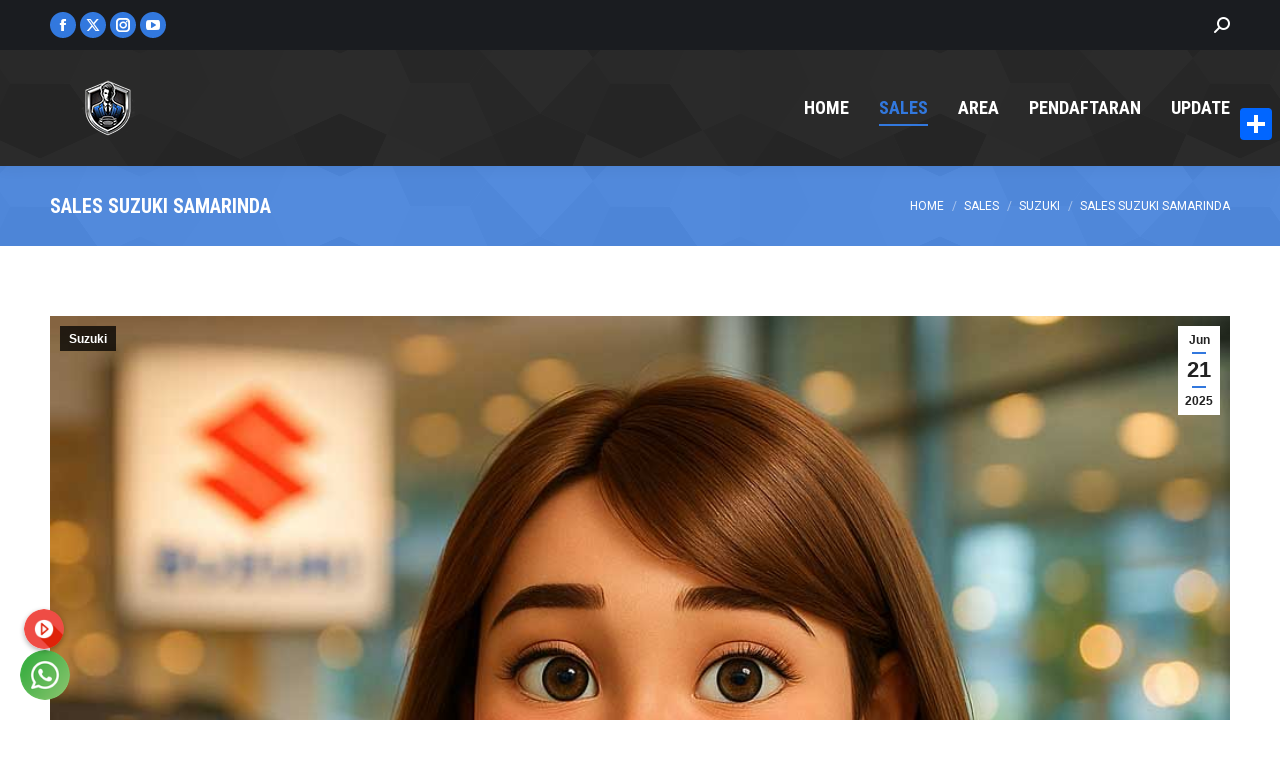

--- FILE ---
content_type: text/html; charset=UTF-8
request_url: https://infosalesmobil.com/sales-suzuki-samarinda/
body_size: 23939
content:
<!DOCTYPE html>
<!--[if !(IE 6) | !(IE 7) | !(IE 8)  ]><!-->
<html lang="id" class="no-js">
<!--<![endif]-->
<head>
	<meta charset="UTF-8" />
		<meta name="viewport" content="width=device-width, initial-scale=1, maximum-scale=1, user-scalable=0">
		<meta name="theme-color" content="#3278de"/>	<link rel="profile" href="https://gmpg.org/xfn/11" />
	<meta name='robots' content='index, follow, max-image-preview:large, max-snippet:-1, max-video-preview:-1' />

	<!-- This site is optimized with the Yoast SEO plugin v25.5 - https://yoast.com/wordpress/plugins/seo/ -->
	<title>Sales Suzuki Samarinda Memberikan Promo Dan Harga Terbaik</title>
	<meta name="description" content="Jelajahi Penawaran Mobil Suzuki Di Samarinda Dengan Harga Terbaik Dan Promo Menarik. Rasakan Pengalaman Layanan Yang Profesional Dari Kami." />
	<link rel="canonical" href="https://infosalesmobil.com/sales-suzuki-samarinda/" />
	<meta property="og:locale" content="id_ID" />
	<meta property="og:type" content="article" />
	<meta property="og:title" content="Sales Suzuki Samarinda Memberikan Promo Dan Harga Terbaik" />
	<meta property="og:description" content="Jelajahi Penawaran Mobil Suzuki Di Samarinda Dengan Harga Terbaik Dan Promo Menarik. Rasakan Pengalaman Layanan Yang Profesional Dari Kami." />
	<meta property="og:url" content="https://infosalesmobil.com/sales-suzuki-samarinda/" />
	<meta property="og:site_name" content="InfoSalesMobil.Com" />
	<meta property="article:published_time" content="2025-06-21T03:59:52+00:00" />
	<meta property="og:image" content="https://infosalesmobil.com/wp-content/uploads/2025/07/Sales-Mobil-Suzuki-Info-Sales-Mobil-Com.jpg" />
	<meta name="author" content="Admin" />
	<meta name="twitter:card" content="summary_large_image" />
	<meta name="twitter:image" content="https://infosalesmobil.com/wp-content/uploads/2025/07/Sales-Mobil-Suzuki-Info-Sales-Mobil-Com.jpg" />
	<meta name="twitter:label1" content="Ditulis oleh" />
	<meta name="twitter:data1" content="Admin" />
	<meta name="twitter:label2" content="Estimasi waktu membaca" />
	<meta name="twitter:data2" content="9 menit" />
	<script type="application/ld+json" class="yoast-schema-graph">{"@context":"https://schema.org","@graph":[{"@type":"WebPage","@id":"https://infosalesmobil.com/sales-suzuki-samarinda/","url":"https://infosalesmobil.com/sales-suzuki-samarinda/","name":"Sales Suzuki Samarinda Memberikan Promo Dan Harga Terbaik","isPartOf":{"@id":"https://infosalesmobil.com/#website"},"primaryImageOfPage":{"@id":"https://infosalesmobil.com/sales-suzuki-samarinda/#primaryimage"},"image":{"@id":"https://infosalesmobil.com/sales-suzuki-samarinda/#primaryimage"},"thumbnailUrl":"https://infosalesmobil.com/wp-content/uploads/2025/07/Sales-Mobil-Suzuki-Info-Sales-Mobil-Com.jpg","datePublished":"2025-06-21T03:59:52+00:00","author":{"@id":"https://infosalesmobil.com/#/schema/person/fbfc97eb446f33d95b74546f6e49be57"},"description":"Jelajahi Penawaran Mobil Suzuki Di Samarinda Dengan Harga Terbaik Dan Promo Menarik. Rasakan Pengalaman Layanan Yang Profesional Dari Kami.","breadcrumb":{"@id":"https://infosalesmobil.com/sales-suzuki-samarinda/#breadcrumb"},"inLanguage":"id","potentialAction":[{"@type":"ReadAction","target":["https://infosalesmobil.com/sales-suzuki-samarinda/"]}]},{"@type":"ImageObject","inLanguage":"id","@id":"https://infosalesmobil.com/sales-suzuki-samarinda/#primaryimage","url":"https://infosalesmobil.com/wp-content/uploads/2025/07/Sales-Mobil-Suzuki-Info-Sales-Mobil-Com.jpg","contentUrl":"https://infosalesmobil.com/wp-content/uploads/2025/07/Sales-Mobil-Suzuki-Info-Sales-Mobil-Com.jpg","width":1024,"height":1024},{"@type":"BreadcrumbList","@id":"https://infosalesmobil.com/sales-suzuki-samarinda/#breadcrumb","itemListElement":[{"@type":"ListItem","position":1,"name":"Beranda","item":"https://infosalesmobil.com/"},{"@type":"ListItem","position":2,"name":"Update","item":"https://infosalesmobil.com/update/"},{"@type":"ListItem","position":3,"name":"Sales Suzuki Samarinda"}]},{"@type":"WebSite","@id":"https://infosalesmobil.com/#website","url":"https://infosalesmobil.com/","name":"InfoSalesMobil.Com","description":"Portal Sales Mobil Terbaik Di Indonesia","potentialAction":[{"@type":"SearchAction","target":{"@type":"EntryPoint","urlTemplate":"https://infosalesmobil.com/?s={search_term_string}"},"query-input":{"@type":"PropertyValueSpecification","valueRequired":true,"valueName":"search_term_string"}}],"inLanguage":"id"},{"@type":"Person","@id":"https://infosalesmobil.com/#/schema/person/fbfc97eb446f33d95b74546f6e49be57","name":"Admin","image":{"@type":"ImageObject","inLanguage":"id","@id":"https://infosalesmobil.com/#/schema/person/image/","url":"https://secure.gravatar.com/avatar/4793d9d7bbb6f24ef8ee35a7048eaaaed08e00ce5c39dab3821de0af6dd9351a?s=96&r=g","contentUrl":"https://secure.gravatar.com/avatar/4793d9d7bbb6f24ef8ee35a7048eaaaed08e00ce5c39dab3821de0af6dd9351a?s=96&r=g","caption":"Admin"},"sameAs":["https://infosalesmobil.com"],"url":"https://infosalesmobil.com/author/kh4nz4/"}]}</script>
	<!-- / Yoast SEO plugin. -->


<link rel='dns-prefetch' href='//static.addtoany.com' />
<link rel='dns-prefetch' href='//fonts.googleapis.com' />
<link rel="alternate" type="application/rss+xml" title="InfoSalesMobil.Com &raquo; Feed" href="https://infosalesmobil.com/feed/" />
<link rel="alternate" type="application/rss+xml" title="InfoSalesMobil.Com &raquo; Umpan Komentar" href="https://infosalesmobil.com/comments/feed/" />
<link rel="alternate" type="application/rss+xml" title="InfoSalesMobil.Com &raquo; Sales Suzuki Samarinda Umpan Komentar" href="https://infosalesmobil.com/sales-suzuki-samarinda/feed/" />
<link rel="alternate" title="oEmbed (JSON)" type="application/json+oembed" href="https://infosalesmobil.com/wp-json/oembed/1.0/embed?url=https%3A%2F%2Finfosalesmobil.com%2Fsales-suzuki-samarinda%2F" />
<link rel="alternate" title="oEmbed (XML)" type="text/xml+oembed" href="https://infosalesmobil.com/wp-json/oembed/1.0/embed?url=https%3A%2F%2Finfosalesmobil.com%2Fsales-suzuki-samarinda%2F&#038;format=xml" />
<style id='wp-img-auto-sizes-contain-inline-css'>
img:is([sizes=auto i],[sizes^="auto," i]){contain-intrinsic-size:3000px 1500px}
/*# sourceURL=wp-img-auto-sizes-contain-inline-css */
</style>
<style id='wp-emoji-styles-inline-css'>

	img.wp-smiley, img.emoji {
		display: inline !important;
		border: none !important;
		box-shadow: none !important;
		height: 1em !important;
		width: 1em !important;
		margin: 0 0.07em !important;
		vertical-align: -0.1em !important;
		background: none !important;
		padding: 0 !important;
	}
/*# sourceURL=wp-emoji-styles-inline-css */
</style>
<style id='wp-block-library-inline-css'>
:root{--wp-block-synced-color:#7a00df;--wp-block-synced-color--rgb:122,0,223;--wp-bound-block-color:var(--wp-block-synced-color);--wp-editor-canvas-background:#ddd;--wp-admin-theme-color:#007cba;--wp-admin-theme-color--rgb:0,124,186;--wp-admin-theme-color-darker-10:#006ba1;--wp-admin-theme-color-darker-10--rgb:0,107,160.5;--wp-admin-theme-color-darker-20:#005a87;--wp-admin-theme-color-darker-20--rgb:0,90,135;--wp-admin-border-width-focus:2px}@media (min-resolution:192dpi){:root{--wp-admin-border-width-focus:1.5px}}.wp-element-button{cursor:pointer}:root .has-very-light-gray-background-color{background-color:#eee}:root .has-very-dark-gray-background-color{background-color:#313131}:root .has-very-light-gray-color{color:#eee}:root .has-very-dark-gray-color{color:#313131}:root .has-vivid-green-cyan-to-vivid-cyan-blue-gradient-background{background:linear-gradient(135deg,#00d084,#0693e3)}:root .has-purple-crush-gradient-background{background:linear-gradient(135deg,#34e2e4,#4721fb 50%,#ab1dfe)}:root .has-hazy-dawn-gradient-background{background:linear-gradient(135deg,#faaca8,#dad0ec)}:root .has-subdued-olive-gradient-background{background:linear-gradient(135deg,#fafae1,#67a671)}:root .has-atomic-cream-gradient-background{background:linear-gradient(135deg,#fdd79a,#004a59)}:root .has-nightshade-gradient-background{background:linear-gradient(135deg,#330968,#31cdcf)}:root .has-midnight-gradient-background{background:linear-gradient(135deg,#020381,#2874fc)}:root{--wp--preset--font-size--normal:16px;--wp--preset--font-size--huge:42px}.has-regular-font-size{font-size:1em}.has-larger-font-size{font-size:2.625em}.has-normal-font-size{font-size:var(--wp--preset--font-size--normal)}.has-huge-font-size{font-size:var(--wp--preset--font-size--huge)}.has-text-align-center{text-align:center}.has-text-align-left{text-align:left}.has-text-align-right{text-align:right}.has-fit-text{white-space:nowrap!important}#end-resizable-editor-section{display:none}.aligncenter{clear:both}.items-justified-left{justify-content:flex-start}.items-justified-center{justify-content:center}.items-justified-right{justify-content:flex-end}.items-justified-space-between{justify-content:space-between}.screen-reader-text{border:0;clip-path:inset(50%);height:1px;margin:-1px;overflow:hidden;padding:0;position:absolute;width:1px;word-wrap:normal!important}.screen-reader-text:focus{background-color:#ddd;clip-path:none;color:#444;display:block;font-size:1em;height:auto;left:5px;line-height:normal;padding:15px 23px 14px;text-decoration:none;top:5px;width:auto;z-index:100000}html :where(.has-border-color){border-style:solid}html :where([style*=border-top-color]){border-top-style:solid}html :where([style*=border-right-color]){border-right-style:solid}html :where([style*=border-bottom-color]){border-bottom-style:solid}html :where([style*=border-left-color]){border-left-style:solid}html :where([style*=border-width]){border-style:solid}html :where([style*=border-top-width]){border-top-style:solid}html :where([style*=border-right-width]){border-right-style:solid}html :where([style*=border-bottom-width]){border-bottom-style:solid}html :where([style*=border-left-width]){border-left-style:solid}html :where(img[class*=wp-image-]){height:auto;max-width:100%}:where(figure){margin:0 0 1em}html :where(.is-position-sticky){--wp-admin--admin-bar--position-offset:var(--wp-admin--admin-bar--height,0px)}@media screen and (max-width:600px){html :where(.is-position-sticky){--wp-admin--admin-bar--position-offset:0px}}

/*# sourceURL=wp-block-library-inline-css */
</style><style id='global-styles-inline-css'>
:root{--wp--preset--aspect-ratio--square: 1;--wp--preset--aspect-ratio--4-3: 4/3;--wp--preset--aspect-ratio--3-4: 3/4;--wp--preset--aspect-ratio--3-2: 3/2;--wp--preset--aspect-ratio--2-3: 2/3;--wp--preset--aspect-ratio--16-9: 16/9;--wp--preset--aspect-ratio--9-16: 9/16;--wp--preset--color--black: #000000;--wp--preset--color--cyan-bluish-gray: #abb8c3;--wp--preset--color--white: #FFF;--wp--preset--color--pale-pink: #f78da7;--wp--preset--color--vivid-red: #cf2e2e;--wp--preset--color--luminous-vivid-orange: #ff6900;--wp--preset--color--luminous-vivid-amber: #fcb900;--wp--preset--color--light-green-cyan: #7bdcb5;--wp--preset--color--vivid-green-cyan: #00d084;--wp--preset--color--pale-cyan-blue: #8ed1fc;--wp--preset--color--vivid-cyan-blue: #0693e3;--wp--preset--color--vivid-purple: #9b51e0;--wp--preset--color--accent: #3278de;--wp--preset--color--dark-gray: #111;--wp--preset--color--light-gray: #767676;--wp--preset--gradient--vivid-cyan-blue-to-vivid-purple: linear-gradient(135deg,rgb(6,147,227) 0%,rgb(155,81,224) 100%);--wp--preset--gradient--light-green-cyan-to-vivid-green-cyan: linear-gradient(135deg,rgb(122,220,180) 0%,rgb(0,208,130) 100%);--wp--preset--gradient--luminous-vivid-amber-to-luminous-vivid-orange: linear-gradient(135deg,rgb(252,185,0) 0%,rgb(255,105,0) 100%);--wp--preset--gradient--luminous-vivid-orange-to-vivid-red: linear-gradient(135deg,rgb(255,105,0) 0%,rgb(207,46,46) 100%);--wp--preset--gradient--very-light-gray-to-cyan-bluish-gray: linear-gradient(135deg,rgb(238,238,238) 0%,rgb(169,184,195) 100%);--wp--preset--gradient--cool-to-warm-spectrum: linear-gradient(135deg,rgb(74,234,220) 0%,rgb(151,120,209) 20%,rgb(207,42,186) 40%,rgb(238,44,130) 60%,rgb(251,105,98) 80%,rgb(254,248,76) 100%);--wp--preset--gradient--blush-light-purple: linear-gradient(135deg,rgb(255,206,236) 0%,rgb(152,150,240) 100%);--wp--preset--gradient--blush-bordeaux: linear-gradient(135deg,rgb(254,205,165) 0%,rgb(254,45,45) 50%,rgb(107,0,62) 100%);--wp--preset--gradient--luminous-dusk: linear-gradient(135deg,rgb(255,203,112) 0%,rgb(199,81,192) 50%,rgb(65,88,208) 100%);--wp--preset--gradient--pale-ocean: linear-gradient(135deg,rgb(255,245,203) 0%,rgb(182,227,212) 50%,rgb(51,167,181) 100%);--wp--preset--gradient--electric-grass: linear-gradient(135deg,rgb(202,248,128) 0%,rgb(113,206,126) 100%);--wp--preset--gradient--midnight: linear-gradient(135deg,rgb(2,3,129) 0%,rgb(40,116,252) 100%);--wp--preset--font-size--small: 13px;--wp--preset--font-size--medium: 20px;--wp--preset--font-size--large: 36px;--wp--preset--font-size--x-large: 42px;--wp--preset--spacing--20: 0.44rem;--wp--preset--spacing--30: 0.67rem;--wp--preset--spacing--40: 1rem;--wp--preset--spacing--50: 1.5rem;--wp--preset--spacing--60: 2.25rem;--wp--preset--spacing--70: 3.38rem;--wp--preset--spacing--80: 5.06rem;--wp--preset--shadow--natural: 6px 6px 9px rgba(0, 0, 0, 0.2);--wp--preset--shadow--deep: 12px 12px 50px rgba(0, 0, 0, 0.4);--wp--preset--shadow--sharp: 6px 6px 0px rgba(0, 0, 0, 0.2);--wp--preset--shadow--outlined: 6px 6px 0px -3px rgb(255, 255, 255), 6px 6px rgb(0, 0, 0);--wp--preset--shadow--crisp: 6px 6px 0px rgb(0, 0, 0);}:where(.is-layout-flex){gap: 0.5em;}:where(.is-layout-grid){gap: 0.5em;}body .is-layout-flex{display: flex;}.is-layout-flex{flex-wrap: wrap;align-items: center;}.is-layout-flex > :is(*, div){margin: 0;}body .is-layout-grid{display: grid;}.is-layout-grid > :is(*, div){margin: 0;}:where(.wp-block-columns.is-layout-flex){gap: 2em;}:where(.wp-block-columns.is-layout-grid){gap: 2em;}:where(.wp-block-post-template.is-layout-flex){gap: 1.25em;}:where(.wp-block-post-template.is-layout-grid){gap: 1.25em;}.has-black-color{color: var(--wp--preset--color--black) !important;}.has-cyan-bluish-gray-color{color: var(--wp--preset--color--cyan-bluish-gray) !important;}.has-white-color{color: var(--wp--preset--color--white) !important;}.has-pale-pink-color{color: var(--wp--preset--color--pale-pink) !important;}.has-vivid-red-color{color: var(--wp--preset--color--vivid-red) !important;}.has-luminous-vivid-orange-color{color: var(--wp--preset--color--luminous-vivid-orange) !important;}.has-luminous-vivid-amber-color{color: var(--wp--preset--color--luminous-vivid-amber) !important;}.has-light-green-cyan-color{color: var(--wp--preset--color--light-green-cyan) !important;}.has-vivid-green-cyan-color{color: var(--wp--preset--color--vivid-green-cyan) !important;}.has-pale-cyan-blue-color{color: var(--wp--preset--color--pale-cyan-blue) !important;}.has-vivid-cyan-blue-color{color: var(--wp--preset--color--vivid-cyan-blue) !important;}.has-vivid-purple-color{color: var(--wp--preset--color--vivid-purple) !important;}.has-black-background-color{background-color: var(--wp--preset--color--black) !important;}.has-cyan-bluish-gray-background-color{background-color: var(--wp--preset--color--cyan-bluish-gray) !important;}.has-white-background-color{background-color: var(--wp--preset--color--white) !important;}.has-pale-pink-background-color{background-color: var(--wp--preset--color--pale-pink) !important;}.has-vivid-red-background-color{background-color: var(--wp--preset--color--vivid-red) !important;}.has-luminous-vivid-orange-background-color{background-color: var(--wp--preset--color--luminous-vivid-orange) !important;}.has-luminous-vivid-amber-background-color{background-color: var(--wp--preset--color--luminous-vivid-amber) !important;}.has-light-green-cyan-background-color{background-color: var(--wp--preset--color--light-green-cyan) !important;}.has-vivid-green-cyan-background-color{background-color: var(--wp--preset--color--vivid-green-cyan) !important;}.has-pale-cyan-blue-background-color{background-color: var(--wp--preset--color--pale-cyan-blue) !important;}.has-vivid-cyan-blue-background-color{background-color: var(--wp--preset--color--vivid-cyan-blue) !important;}.has-vivid-purple-background-color{background-color: var(--wp--preset--color--vivid-purple) !important;}.has-black-border-color{border-color: var(--wp--preset--color--black) !important;}.has-cyan-bluish-gray-border-color{border-color: var(--wp--preset--color--cyan-bluish-gray) !important;}.has-white-border-color{border-color: var(--wp--preset--color--white) !important;}.has-pale-pink-border-color{border-color: var(--wp--preset--color--pale-pink) !important;}.has-vivid-red-border-color{border-color: var(--wp--preset--color--vivid-red) !important;}.has-luminous-vivid-orange-border-color{border-color: var(--wp--preset--color--luminous-vivid-orange) !important;}.has-luminous-vivid-amber-border-color{border-color: var(--wp--preset--color--luminous-vivid-amber) !important;}.has-light-green-cyan-border-color{border-color: var(--wp--preset--color--light-green-cyan) !important;}.has-vivid-green-cyan-border-color{border-color: var(--wp--preset--color--vivid-green-cyan) !important;}.has-pale-cyan-blue-border-color{border-color: var(--wp--preset--color--pale-cyan-blue) !important;}.has-vivid-cyan-blue-border-color{border-color: var(--wp--preset--color--vivid-cyan-blue) !important;}.has-vivid-purple-border-color{border-color: var(--wp--preset--color--vivid-purple) !important;}.has-vivid-cyan-blue-to-vivid-purple-gradient-background{background: var(--wp--preset--gradient--vivid-cyan-blue-to-vivid-purple) !important;}.has-light-green-cyan-to-vivid-green-cyan-gradient-background{background: var(--wp--preset--gradient--light-green-cyan-to-vivid-green-cyan) !important;}.has-luminous-vivid-amber-to-luminous-vivid-orange-gradient-background{background: var(--wp--preset--gradient--luminous-vivid-amber-to-luminous-vivid-orange) !important;}.has-luminous-vivid-orange-to-vivid-red-gradient-background{background: var(--wp--preset--gradient--luminous-vivid-orange-to-vivid-red) !important;}.has-very-light-gray-to-cyan-bluish-gray-gradient-background{background: var(--wp--preset--gradient--very-light-gray-to-cyan-bluish-gray) !important;}.has-cool-to-warm-spectrum-gradient-background{background: var(--wp--preset--gradient--cool-to-warm-spectrum) !important;}.has-blush-light-purple-gradient-background{background: var(--wp--preset--gradient--blush-light-purple) !important;}.has-blush-bordeaux-gradient-background{background: var(--wp--preset--gradient--blush-bordeaux) !important;}.has-luminous-dusk-gradient-background{background: var(--wp--preset--gradient--luminous-dusk) !important;}.has-pale-ocean-gradient-background{background: var(--wp--preset--gradient--pale-ocean) !important;}.has-electric-grass-gradient-background{background: var(--wp--preset--gradient--electric-grass) !important;}.has-midnight-gradient-background{background: var(--wp--preset--gradient--midnight) !important;}.has-small-font-size{font-size: var(--wp--preset--font-size--small) !important;}.has-medium-font-size{font-size: var(--wp--preset--font-size--medium) !important;}.has-large-font-size{font-size: var(--wp--preset--font-size--large) !important;}.has-x-large-font-size{font-size: var(--wp--preset--font-size--x-large) !important;}
/*# sourceURL=global-styles-inline-css */
</style>

<style id='classic-theme-styles-inline-css'>
/*! This file is auto-generated */
.wp-block-button__link{color:#fff;background-color:#32373c;border-radius:9999px;box-shadow:none;text-decoration:none;padding:calc(.667em + 2px) calc(1.333em + 2px);font-size:1.125em}.wp-block-file__button{background:#32373c;color:#fff;text-decoration:none}
/*# sourceURL=/wp-includes/css/classic-themes.min.css */
</style>
<link rel='stylesheet' id='wpccp-css' href='https://infosalesmobil.com/wp-content/plugins/wp-content-copy-protection/assets/css/style.min.css?ver=1751455961' media='all' />
<link rel='stylesheet' id='the7-font-css' href='https://infosalesmobil.com/wp-content/themes/dt-the7/fonts/icomoon-the7-font/icomoon-the7-font.min.css?ver=11.11.2' media='all' />
<link rel='stylesheet' id='dt-web-fonts-css' href='https://fonts.googleapis.com/css?family=Roboto:400,600,700%7CRoboto+Condensed:400,600,700' media='all' />
<link rel='stylesheet' id='dt-main-css' href='https://infosalesmobil.com/wp-content/themes/dt-the7/css/main.min.css?ver=11.11.2' media='all' />
<style id='dt-main-inline-css'>
body #load {
  display: block;
  height: 100%;
  overflow: hidden;
  position: fixed;
  width: 100%;
  z-index: 9901;
  opacity: 1;
  visibility: visible;
  transition: all .35s ease-out;
}
.load-wrap {
  width: 100%;
  height: 100%;
  background-position: center center;
  background-repeat: no-repeat;
  text-align: center;
  display: -ms-flexbox;
  display: -ms-flex;
  display: flex;
  -ms-align-items: center;
  -ms-flex-align: center;
  align-items: center;
  -ms-flex-flow: column wrap;
  flex-flow: column wrap;
  -ms-flex-pack: center;
  -ms-justify-content: center;
  justify-content: center;
}
.load-wrap > svg {
  position: absolute;
  top: 50%;
  left: 50%;
  transform: translate(-50%,-50%);
}
#load {
  background: var(--the7-elementor-beautiful-loading-bg,#ffffff);
  --the7-beautiful-spinner-color2: var(--the7-beautiful-spinner-color,#3278de);
}

/*# sourceURL=dt-main-inline-css */
</style>
<link rel='stylesheet' id='the7-custom-scrollbar-css' href='https://infosalesmobil.com/wp-content/themes/dt-the7/lib/custom-scrollbar/custom-scrollbar.min.css?ver=11.11.2' media='all' />
<link rel='stylesheet' id='addtoany-css' href='https://infosalesmobil.com/wp-content/plugins/add-to-any/addtoany.min.css?ver=1.16' media='all' />
<style id='addtoany-inline-css'>
@media screen and (max-width:980px){
.a2a_floating_style.a2a_vertical_style{display:none;}
}
@media screen and (min-width:981px){
.a2a_floating_style.a2a_default_style{display:none;}
}
/*# sourceURL=addtoany-inline-css */
</style>
<link rel='stylesheet' id='the7-css-vars-css' href='https://infosalesmobil.com/wp-content/uploads/the7-css/css-vars.css?ver=1b0639702a16' media='all' />
<link rel='stylesheet' id='dt-custom-css' href='https://infosalesmobil.com/wp-content/uploads/the7-css/custom.css?ver=1b0639702a16' media='all' />
<link rel='stylesheet' id='dt-media-css' href='https://infosalesmobil.com/wp-content/uploads/the7-css/media.css?ver=1b0639702a16' media='all' />
<link rel='stylesheet' id='the7-mega-menu-css' href='https://infosalesmobil.com/wp-content/uploads/the7-css/mega-menu.css?ver=1b0639702a16' media='all' />
<link rel='stylesheet' id='style-css' href='https://infosalesmobil.com/wp-content/themes/dt-the7/style.css?ver=11.11.2' media='all' />
<script src="https://infosalesmobil.com/wp-includes/js/jquery/jquery.min.js?ver=3.7.1" id="jquery-core-js"></script>
<script src="https://infosalesmobil.com/wp-includes/js/jquery/jquery-migrate.min.js?ver=3.4.1" id="jquery-migrate-js"></script>
<script id="addtoany-core-js-before">
window.a2a_config=window.a2a_config||{};a2a_config.callbacks=[];a2a_config.overlays=[];a2a_config.templates={};a2a_localize = {
	Share: "Share",
	Save: "Save",
	Subscribe: "Subscribe",
	Email: "Email",
	Bookmark: "Bookmark",
	ShowAll: "Show all",
	ShowLess: "Show less",
	FindServices: "Find service(s)",
	FindAnyServiceToAddTo: "Instantly find any service to add to",
	PoweredBy: "Powered by",
	ShareViaEmail: "Share via email",
	SubscribeViaEmail: "Subscribe via email",
	BookmarkInYourBrowser: "Bookmark in your browser",
	BookmarkInstructions: "Press Ctrl+D or \u2318+D to bookmark this page",
	AddToYourFavorites: "Add to your favorites",
	SendFromWebOrProgram: "Send from any email address or email program",
	EmailProgram: "Email program",
	More: "More&#8230;",
	ThanksForSharing: "Thanks for sharing!",
	ThanksForFollowing: "Thanks for following!"
};


//# sourceURL=addtoany-core-js-before
</script>
<script defer src="https://static.addtoany.com/menu/page.js" id="addtoany-core-js"></script>
<script defer src="https://infosalesmobil.com/wp-content/plugins/add-to-any/addtoany.min.js?ver=1.1" id="addtoany-jquery-js"></script>
<script id="dt-above-fold-js-extra">
var dtLocal = {"themeUrl":"https://infosalesmobil.com/wp-content/themes/dt-the7","passText":"To view this protected post, enter the password below:","moreButtonText":{"loading":"Loading...","loadMore":"Load more"},"postID":"3150","ajaxurl":"https://infosalesmobil.com/wp-admin/admin-ajax.php","REST":{"baseUrl":"https://infosalesmobil.com/wp-json/the7/v1","endpoints":{"sendMail":"/send-mail"}},"contactMessages":{"required":"One or more fields have an error. Please check and try again.","terms":"Please accept the privacy policy.","fillTheCaptchaError":"Please, fill the captcha."},"captchaSiteKey":"","ajaxNonce":"98aa622ecc","pageData":"","themeSettings":{"smoothScroll":"off","lazyLoading":false,"desktopHeader":{"height":116},"ToggleCaptionEnabled":"disabled","ToggleCaption":"Navigation","floatingHeader":{"showAfter":160,"showMenu":true,"height":70,"logo":{"showLogo":true,"html":"\u003Cimg class=\" preload-me\" src=\"https://infosalesmobil.com/wp-content/uploads/2025/07/Logo-Info-Sales-44.png\" srcset=\"https://infosalesmobil.com/wp-content/uploads/2025/07/Logo-Info-Sales-44.png 44w, https://infosalesmobil.com/wp-content/uploads/2025/07/Logo-Info-Sales-88.png 88w\" width=\"44\" height=\"44\"   sizes=\"44px\" alt=\"InfoSalesMobil.Com\" /\u003E","url":"https://infosalesmobil.com/"}},"topLine":{"floatingTopLine":{"logo":{"showLogo":false,"html":""}}},"mobileHeader":{"firstSwitchPoint":1100,"secondSwitchPoint":778,"firstSwitchPointHeight":60,"secondSwitchPointHeight":60,"mobileToggleCaptionEnabled":"disabled","mobileToggleCaption":"Menu"},"stickyMobileHeaderFirstSwitch":{"logo":{"html":"\u003Cimg class=\" preload-me\" src=\"https://infosalesmobil.com/wp-content/uploads/2025/07/Logo-Info-Sales-44.png\" srcset=\"https://infosalesmobil.com/wp-content/uploads/2025/07/Logo-Info-Sales-44.png 44w, https://infosalesmobil.com/wp-content/uploads/2025/07/Logo-Info-Sales-88.png 88w\" width=\"44\" height=\"44\"   sizes=\"44px\" alt=\"InfoSalesMobil.Com\" /\u003E"}},"stickyMobileHeaderSecondSwitch":{"logo":{"html":"\u003Cimg class=\" preload-me\" src=\"https://infosalesmobil.com/wp-content/uploads/2025/07/Logo-Info-Sales-44.png\" srcset=\"https://infosalesmobil.com/wp-content/uploads/2025/07/Logo-Info-Sales-44.png 44w, https://infosalesmobil.com/wp-content/uploads/2025/07/Logo-Info-Sales-88.png 88w\" width=\"44\" height=\"44\"   sizes=\"44px\" alt=\"InfoSalesMobil.Com\" /\u003E"}},"sidebar":{"switchPoint":992},"boxedWidth":"1340px"}};
var dtShare = {"shareButtonText":{"facebook":"Share on Facebook","twitter":"Share on X","pinterest":"Pin it","linkedin":"Share on Linkedin","whatsapp":"Share on Whatsapp"},"overlayOpacity":"85"};
//# sourceURL=dt-above-fold-js-extra
</script>
<script src="https://infosalesmobil.com/wp-content/themes/dt-the7/js/above-the-fold.min.js?ver=11.11.2" id="dt-above-fold-js"></script>
<link rel="https://api.w.org/" href="https://infosalesmobil.com/wp-json/" /><link rel="alternate" title="JSON" type="application/json" href="https://infosalesmobil.com/wp-json/wp/v2/posts/3150" /><link rel="EditURI" type="application/rsd+xml" title="RSD" href="https://infosalesmobil.com/xmlrpc.php?rsd" />
<meta name="generator" content="WordPress 6.9" />
<link rel='shortlink' href='https://infosalesmobil.com/?p=3150' />
<link rel="pingback" href="https://infosalesmobil.com/xmlrpc.php">
<script type="text/javascript" id="the7-loader-script">
document.addEventListener("DOMContentLoaded", function(event) {
	var load = document.getElementById("load");
	if(!load.classList.contains('loader-removed')){
		var removeLoading = setTimeout(function() {
			load.className += " loader-removed";
		}, 300);
	}
});
</script>
		<link rel="icon" href="https://infosalesmobil.com/wp-content/uploads/2025/07/Logo-Info-Sales-88.png" type="image/png" sizes="16x16"/><link rel="icon" href="https://infosalesmobil.com/wp-content/uploads/2025/07/Logo-Info-Sales-88.png" type="image/png" sizes="32x32"/><link rel="apple-touch-icon" href="https://infosalesmobil.com/wp-content/uploads/2025/07/Logo-Info-Sales-56.png"><link rel="apple-touch-icon" sizes="76x76" href="https://infosalesmobil.com/wp-content/uploads/2025/07/Logo-Info-Sales-88.png"><link rel="apple-touch-icon" sizes="120x120" href="https://infosalesmobil.com/wp-content/uploads/2025/07/Logo-Info-Sales-88.png"><link rel="apple-touch-icon" sizes="152x152" href="https://infosalesmobil.com/wp-content/uploads/2025/07/Logo-Info-Sales-144.png">		<style id="wp-custom-css">
			.wa-button {
    position: fixed;
    bottom: 45px;
    left: 20px;
    z-index: 1000;
    width: 50px;
    height: 50px;
}

.wa-button img {
    width: 100%;
    height: 100%;
    border-radius: 50%;
    box-shadow: none;
    border: none;
    margin: 0;
    padding: 0;
    object-fit: contain;
    display: block;
}

.wa-button:focus {
    outline: none;
}

.wa-button {
    -webkit-tap-highlight-color: transparent; /* Menghilangkan efek sorotan */
}

.wa-button:active {
    transform: scale(0.9); /* Mengecilkan ukuran tombol saat ditekan */
    transition: transform 0.1s ease; /* Transisi agar terlihat halus */
}




.music-button {
	position: fixed;
	bottom: 118px;
	left: 24px;
	z-index: 1000;
	width: 40px;
	height: 40px;
}

.music-button button {
	width: 100%;
	height: 100%;
	background: none;
	border: none;
	padding: 0;
	margin: 0;
	cursor: pointer;
	outline: none;
}

.music-button img {
	width: 100%;
	height: 100%;
	border-radius: 50%;
	box-shadow: 0 2px 5px rgba(0, 0, 0, 0.3);
	transition: transform 0.5s;
	object-fit: contain;
	display: block;
}

.music-button button {
    -webkit-tap-highlight-color: transparent; /* Menghilangkan efek sorotan */
}

/* Animasi rotasi terus-menerus */
@keyframes spin {
	from {
		transform: rotate(0deg);
	}
	to {
		transform: rotate(360deg);
	}
}

/* Terapkan animasi saat musik diputar */
.spinning {
	animation: spin 2s linear infinite;
}


		</style>
		
<div align="center">
	<noscript>
		<div style="position:fixed; top:0px; left:0px; z-index:3000; height:100%; width:100%; background-color:#FFFFFF">
			<br/><br/>
			<div style="font-family: Tahoma; font-size: 14px; background-color:#FFFFCC; border: 1pt solid Black; padding: 10pt;">
				Sorry, you have Javascript Disabled! To see this page as it is meant to appear, please enable your Javascript!
			</div>
		</div>
	</noscript>
</div>
<script>
    document.addEventListener('DOMContentLoaded', function () {
        let isPlaying = false;

        // Pastikan elemen-elemen ditemukan meskipun WordPress memodifikasi HTML
        const player = document.getElementById('musicPlayer');
        const icon = document.getElementById('musicIcon');
        const button = document.getElementById('musicToggle');

        if (!player || !icon || !button) {
            console.error('Music button elements not found!');
            return;
        }

        // Fungsi untuk toggle musik
        window.toggleMusic = function () {
            if (isPlaying) {
                player.pause();
                icon.src = "https://infosalesmobil.com/wp-content/uploads/2025/02/play.png"; // Ganti dengan ikon "Play"
                icon.classList.remove('spinning');
            } else {
                player.play();
                icon.src = "https://infosalesmobil.com/wp-content/uploads/2025/02/pause.png"; // Ganti dengan ikon "Pause"
                icon.classList.add('spinning');
            }

            isPlaying = !isPlaying;
        };

        // Tambahkan event listener pada tombol
        button.addEventListener('click', toggleMusic);
    });
</script>



<style id='the7-custom-inline-css' type='text/css'>
hr {
    border: 0;
    border-top: 2px solid #ddd;
    margin: 20px 0; /* 20px jarak atas dan bawah */
}

.video-container {
  position: relative;
  padding-bottom: 56.25%; /* 16:9 ratio */
  height: 0;
  overflow: hidden;
  max-width: 100%;
}

.video-container iframe {
  position: absolute;
  top: 0;
  left: 0;
  width: 100%;
  height: 100%;
}
</style>
</head>
<body id="the7-body" class="wp-singular post-template-default single single-post postid-3150 single-format-standard wp-embed-responsive wp-theme-dt-the7 no-comments dt-responsive-on right-mobile-menu-close-icon ouside-menu-close-icon mobile-hamburger-close-bg-enable mobile-hamburger-close-bg-hover-enable  fade-medium-mobile-menu-close-icon fade-medium-menu-close-icon srcset-enabled btn-flat custom-btn-color custom-btn-hover-color phantom-slide phantom-shadow-decoration phantom-custom-logo-on sticky-mobile-header top-header first-switch-logo-center first-switch-menu-right second-switch-logo-left second-switch-menu-right right-mobile-menu layzr-loading-on popup-message-style the7-ver-11.11.2">
<!-- The7 11.11.2 -->
<div id="load" class="spinner-loader">
	<div class="load-wrap"><style type="text/css">
    [class*="the7-spinner-animate-"]{
        animation: spinner-animation 1s cubic-bezier(1,1,1,1) infinite;
        x:46.5px;
        y:40px;
        width:7px;
        height:20px;
        fill:var(--the7-beautiful-spinner-color2);
        opacity: 0.2;
    }
    .the7-spinner-animate-2{
        animation-delay: 0.083s;
    }
    .the7-spinner-animate-3{
        animation-delay: 0.166s;
    }
    .the7-spinner-animate-4{
         animation-delay: 0.25s;
    }
    .the7-spinner-animate-5{
         animation-delay: 0.33s;
    }
    .the7-spinner-animate-6{
         animation-delay: 0.416s;
    }
    .the7-spinner-animate-7{
         animation-delay: 0.5s;
    }
    .the7-spinner-animate-8{
         animation-delay: 0.58s;
    }
    .the7-spinner-animate-9{
         animation-delay: 0.666s;
    }
    .the7-spinner-animate-10{
         animation-delay: 0.75s;
    }
    .the7-spinner-animate-11{
        animation-delay: 0.83s;
    }
    .the7-spinner-animate-12{
        animation-delay: 0.916s;
    }
    @keyframes spinner-animation{
        from {
            opacity: 1;
        }
        to{
            opacity: 0;
        }
    }
</style>
<svg width="75px" height="75px" xmlns="http://www.w3.org/2000/svg" viewBox="0 0 100 100" preserveAspectRatio="xMidYMid">
	<rect class="the7-spinner-animate-1" rx="5" ry="5" transform="rotate(0 50 50) translate(0 -30)"></rect>
	<rect class="the7-spinner-animate-2" rx="5" ry="5" transform="rotate(30 50 50) translate(0 -30)"></rect>
	<rect class="the7-spinner-animate-3" rx="5" ry="5" transform="rotate(60 50 50) translate(0 -30)"></rect>
	<rect class="the7-spinner-animate-4" rx="5" ry="5" transform="rotate(90 50 50) translate(0 -30)"></rect>
	<rect class="the7-spinner-animate-5" rx="5" ry="5" transform="rotate(120 50 50) translate(0 -30)"></rect>
	<rect class="the7-spinner-animate-6" rx="5" ry="5" transform="rotate(150 50 50) translate(0 -30)"></rect>
	<rect class="the7-spinner-animate-7" rx="5" ry="5" transform="rotate(180 50 50) translate(0 -30)"></rect>
	<rect class="the7-spinner-animate-8" rx="5" ry="5" transform="rotate(210 50 50) translate(0 -30)"></rect>
	<rect class="the7-spinner-animate-9" rx="5" ry="5" transform="rotate(240 50 50) translate(0 -30)"></rect>
	<rect class="the7-spinner-animate-10" rx="5" ry="5" transform="rotate(270 50 50) translate(0 -30)"></rect>
	<rect class="the7-spinner-animate-11" rx="5" ry="5" transform="rotate(300 50 50) translate(0 -30)"></rect>
	<rect class="the7-spinner-animate-12" rx="5" ry="5" transform="rotate(330 50 50) translate(0 -30)"></rect>
</svg></div>
</div>
<div id="page" >
	<a class="skip-link screen-reader-text" href="#content">Skip to content</a>

<div class="masthead inline-header right widgets full-height shadow-decoration shadow-mobile-header-decoration medium-mobile-menu-icon dt-parent-menu-clickable show-sub-menu-on-hover show-device-logo show-mobile-logo"  role="banner">

	<div class="top-bar top-bar-line-hide">
	<div class="top-bar-bg" ></div>
	<div class="left-widgets mini-widgets"><div class="soc-ico show-on-desktop in-top-bar-right in-menu-second-switch accent-bg disabled-border border-off hover-custom-bg hover-disabled-border  hover-border-off"><a title="Facebook page opens in new window" href="/" target="_blank" class="facebook"><span class="soc-font-icon"></span><span class="screen-reader-text">Facebook page opens in new window</span></a><a title="X page opens in new window" href="/" target="_blank" class="twitter"><span class="soc-font-icon"></span><span class="screen-reader-text">X page opens in new window</span></a><a title="Instagram page opens in new window" href="/" target="_blank" class="instagram"><span class="soc-font-icon"></span><span class="screen-reader-text">Instagram page opens in new window</span></a><a title="YouTube page opens in new window" href="/" target="_blank" class="you-tube"><span class="soc-font-icon"></span><span class="screen-reader-text">YouTube page opens in new window</span></a></div></div><div class="right-widgets mini-widgets"><div class="mini-search show-on-desktop near-logo-first-switch near-logo-second-switch popup-search custom-icon"><form class="searchform mini-widget-searchform" role="search" method="get" action="https://infosalesmobil.com/">

	<div class="screen-reader-text">Search:</div>

	
		<a href="" class="submit text-disable"><i class=" mw-icon the7-mw-icon-search-bold"></i></a>
		<div class="popup-search-wrap">
			<input type="text" class="field searchform-s" name="s" value="" placeholder="Type and hit enter …" title="Search form"/>
			<a href="" class="search-icon"><i class="the7-mw-icon-search-bold"></i></a>
		</div>

			<input type="submit" class="assistive-text searchsubmit" value="Go!"/>
</form>
</div></div></div>

	<header class="header-bar">

		<div class="branding">
	<div id="site-title" class="assistive-text">InfoSalesMobil.Com</div>
	<div id="site-description" class="assistive-text">Portal Sales Mobil Terbaik Di Indonesia</div>
	<a class="" href="https://infosalesmobil.com/"><img class=" preload-me" src="https://infosalesmobil.com/wp-content/uploads/2025/07/Logo-Info-Sales-56.png" srcset="https://infosalesmobil.com/wp-content/uploads/2025/07/Logo-Info-Sales-56.png 56w, https://infosalesmobil.com/wp-content/uploads/2025/07/Logo-Info-Sales-88.png 88w" width="56" height="56"   sizes="56px" alt="InfoSalesMobil.Com" /><img class="mobile-logo preload-me" src="https://infosalesmobil.com/wp-content/uploads/2025/07/Logo-Info-Sales-44.png" srcset="https://infosalesmobil.com/wp-content/uploads/2025/07/Logo-Info-Sales-44.png 44w, https://infosalesmobil.com/wp-content/uploads/2025/07/Logo-Info-Sales-88.png 88w" width="44" height="44"   sizes="44px" alt="InfoSalesMobil.Com" /></a></div>

		<ul id="primary-menu" class="main-nav underline-decoration upwards-line outside-item-remove-margin"><li class="menu-item menu-item-type-post_type menu-item-object-page menu-item-home menu-item-13 first depth-0"><a href='https://infosalesmobil.com/' data-level='1'><span class="menu-item-text"><span class="menu-text">Home</span></span></a></li> <li class="menu-item menu-item-type-taxonomy menu-item-object-category current-post-ancestor menu-item-has-children menu-item-2085 has-children depth-0"><a href='https://infosalesmobil.com/category/sales/' data-level='1'><span class="menu-item-text"><span class="menu-text">Sales</span></span></a><ul class="sub-nav level-arrows-on"><li class="menu-item menu-item-type-taxonomy menu-item-object-category menu-item-2084 first depth-1"><a href='https://infosalesmobil.com/category/aktif-sales/' data-level='2'><span class="menu-item-text"><span class="menu-text">Aktif Sales</span></span></a></li> <li class="menu-item menu-item-type-taxonomy menu-item-object-category menu-item-has-children menu-item-73 has-children depth-1"><a href='https://infosalesmobil.com/category/sales/daihatsu/' data-level='2'><span class="menu-item-text"><span class="menu-text">Daihatsu</span></span></a><ul class="sub-nav level-arrows-on"><li class="menu-item menu-item-type-taxonomy menu-item-object-category menu-item-2224 first depth-2"><a href='https://infosalesmobil.com/category/sales/daihatsu/daihatsu-aktif/' data-level='3'><span class="menu-item-text"><span class="menu-text">Daihatsu Aktif</span></span></a></li> <li class="menu-item menu-item-type-taxonomy menu-item-object-category menu-item-1567 depth-2"><a href='https://infosalesmobil.com/category/sales/daihatsu/daihatsu-vip/' data-level='3'><span class="menu-item-text"><span class="menu-text">Daihatsu VIP</span></span></a></li> <li class="menu-item menu-item-type-taxonomy menu-item-object-category menu-item-74 depth-2"><a href='https://infosalesmobil.com/category/sales/daihatsu/daihatsu-vip-aktif/' data-level='3'><span class="menu-item-text"><span class="menu-text">Daihatsu VIP Aktif</span></span></a></li> </ul></li> <li class="menu-item menu-item-type-taxonomy menu-item-object-category menu-item-has-children menu-item-2245 has-children depth-1"><a href='https://infosalesmobil.com/category/sales/toyota/' data-level='2'><span class="menu-item-text"><span class="menu-text">Toyota</span></span></a><ul class="sub-nav level-arrows-on"><li class="menu-item menu-item-type-taxonomy menu-item-object-category menu-item-4627 first depth-2"><a href='https://infosalesmobil.com/category/sales/toyota/toyota-plus/' data-level='3'><span class="menu-item-text"><span class="menu-text">Toyota Plus</span></span></a></li> <li class="menu-item menu-item-type-taxonomy menu-item-object-category menu-item-2246 depth-2"><a href='https://infosalesmobil.com/category/sales/toyota/toyota-aktif/' data-level='3'><span class="menu-item-text"><span class="menu-text">Toyota Aktif</span></span></a></li> <li class="menu-item menu-item-type-taxonomy menu-item-object-category menu-item-2247 depth-2"><a href='https://infosalesmobil.com/category/sales/toyota/toyota-vip/' data-level='3'><span class="menu-item-text"><span class="menu-text">Toyota VIP</span></span></a></li> <li class="menu-item menu-item-type-taxonomy menu-item-object-category menu-item-2248 depth-2"><a href='https://infosalesmobil.com/category/sales/toyota/toyota-vip-aktif/' data-level='3'><span class="menu-item-text"><span class="menu-text">Toyota VIP Aktif</span></span></a></li> </ul></li> <li class="menu-item menu-item-type-taxonomy menu-item-object-category menu-item-has-children menu-item-4952 has-children depth-1"><a href='https://infosalesmobil.com/category/sales/honda/' data-level='2'><span class="menu-item-text"><span class="menu-text">Honda</span></span></a><ul class="sub-nav level-arrows-on"><li class="menu-item menu-item-type-taxonomy menu-item-object-category menu-item-4953 first depth-2"><a href='https://infosalesmobil.com/category/sales/honda/honda-vip/' data-level='3'><span class="menu-item-text"><span class="menu-text">Honda VIP</span></span></a></li> <li class="menu-item menu-item-type-taxonomy menu-item-object-category menu-item-4954 depth-2"><a href='https://infosalesmobil.com/category/sales/honda/honda-vip-aktif/' data-level='3'><span class="menu-item-text"><span class="menu-text">Honda VIP Aktif</span></span></a></li> </ul></li> <li class="menu-item menu-item-type-taxonomy menu-item-object-category current-post-ancestor current-menu-parent current-post-parent menu-item-has-children menu-item-2241 act has-children depth-1"><a href='https://infosalesmobil.com/category/sales/suzuki/' data-level='2'><span class="menu-item-text"><span class="menu-text">Suzuki</span></span></a><ul class="sub-nav level-arrows-on"><li class="menu-item menu-item-type-taxonomy menu-item-object-category menu-item-2242 first depth-2"><a href='https://infosalesmobil.com/category/sales/suzuki/suzuki-aktif/' data-level='3'><span class="menu-item-text"><span class="menu-text">Suzuki Aktif</span></span></a></li> <li class="menu-item menu-item-type-taxonomy menu-item-object-category menu-item-2243 depth-2"><a href='https://infosalesmobil.com/category/sales/suzuki/suzuki-vip/' data-level='3'><span class="menu-item-text"><span class="menu-text">Suzuki VIP</span></span></a></li> <li class="menu-item menu-item-type-taxonomy menu-item-object-category menu-item-2244 depth-2"><a href='https://infosalesmobil.com/category/sales/suzuki/suzuki-vip-aktif/' data-level='3'><span class="menu-item-text"><span class="menu-text">Suzuki VIP Aktif</span></span></a></li> </ul></li> <li class="menu-item menu-item-type-taxonomy menu-item-object-category menu-item-has-children menu-item-2233 has-children depth-1"><a href='https://infosalesmobil.com/category/sales/mitsubishi/' data-level='2'><span class="menu-item-text"><span class="menu-text">Mitsubishi</span></span></a><ul class="sub-nav level-arrows-on"><li class="menu-item menu-item-type-taxonomy menu-item-object-category menu-item-2234 first depth-2"><a href='https://infosalesmobil.com/category/sales/mitsubishi/mitsubishi-aktif/' data-level='3'><span class="menu-item-text"><span class="menu-text">Mitsubishi Aktif</span></span></a></li> <li class="menu-item menu-item-type-taxonomy menu-item-object-category menu-item-2235 depth-2"><a href='https://infosalesmobil.com/category/sales/mitsubishi/mitsubishi-vip/' data-level='3'><span class="menu-item-text"><span class="menu-text">Mitsubishi VIP</span></span></a></li> <li class="menu-item menu-item-type-taxonomy menu-item-object-category menu-item-2236 depth-2"><a href='https://infosalesmobil.com/category/sales/mitsubishi/mitsubishi-vip-aktif/' data-level='3'><span class="menu-item-text"><span class="menu-text">Mitsubishi VIP Aktif</span></span></a></li> </ul></li> <li class="menu-item menu-item-type-taxonomy menu-item-object-category menu-item-has-children menu-item-2237 has-children depth-1"><a href='https://infosalesmobil.com/category/sales/nissan/' data-level='2'><span class="menu-item-text"><span class="menu-text">Nissan</span></span></a><ul class="sub-nav level-arrows-on"><li class="menu-item menu-item-type-taxonomy menu-item-object-category menu-item-2238 first depth-2"><a href='https://infosalesmobil.com/category/sales/nissan/nissan-aktif/' data-level='3'><span class="menu-item-text"><span class="menu-text">Nissan Aktif</span></span></a></li> <li class="menu-item menu-item-type-taxonomy menu-item-object-category menu-item-2239 depth-2"><a href='https://infosalesmobil.com/category/sales/nissan/nissan-vip/' data-level='3'><span class="menu-item-text"><span class="menu-text">Nissan VIP</span></span></a></li> <li class="menu-item menu-item-type-taxonomy menu-item-object-category menu-item-2240 depth-2"><a href='https://infosalesmobil.com/category/sales/nissan/nissan-vip-aktif/' data-level='3'><span class="menu-item-text"><span class="menu-text">Nissan VIP Aktif</span></span></a></li> </ul></li> <li class="menu-item menu-item-type-taxonomy menu-item-object-category menu-item-has-children menu-item-2229 has-children depth-1"><a href='https://infosalesmobil.com/category/sales/mazda/' data-level='2'><span class="menu-item-text"><span class="menu-text">Mazda</span></span></a><ul class="sub-nav level-arrows-on"><li class="menu-item menu-item-type-taxonomy menu-item-object-category menu-item-2230 first depth-2"><a href='https://infosalesmobil.com/category/sales/mazda/mazda-aktif/' data-level='3'><span class="menu-item-text"><span class="menu-text">Mazda Aktif</span></span></a></li> <li class="menu-item menu-item-type-taxonomy menu-item-object-category menu-item-2231 depth-2"><a href='https://infosalesmobil.com/category/sales/mazda/mazda-vip/' data-level='3'><span class="menu-item-text"><span class="menu-text">Mazda VIP</span></span></a></li> <li class="menu-item menu-item-type-taxonomy menu-item-object-category menu-item-2232 depth-2"><a href='https://infosalesmobil.com/category/sales/mazda/mazda-vip-aktif/' data-level='3'><span class="menu-item-text"><span class="menu-text">Mazda VIP Aktif</span></span></a></li> </ul></li> <li class="menu-item menu-item-type-taxonomy menu-item-object-category menu-item-has-children menu-item-2225 has-children depth-1"><a href='https://infosalesmobil.com/category/sales/isuzu/' data-level='2'><span class="menu-item-text"><span class="menu-text">Isuzu</span></span></a><ul class="sub-nav level-arrows-on"><li class="menu-item menu-item-type-taxonomy menu-item-object-category menu-item-2226 first depth-2"><a href='https://infosalesmobil.com/category/sales/isuzu/isuzu-aktif/' data-level='3'><span class="menu-item-text"><span class="menu-text">Isuzu Aktif</span></span></a></li> <li class="menu-item menu-item-type-taxonomy menu-item-object-category menu-item-2227 depth-2"><a href='https://infosalesmobil.com/category/sales/isuzu/isuzu-vip/' data-level='3'><span class="menu-item-text"><span class="menu-text">Isuzu VIP</span></span></a></li> <li class="menu-item menu-item-type-taxonomy menu-item-object-category menu-item-2228 depth-2"><a href='https://infosalesmobil.com/category/sales/isuzu/isuzu-vip-aktif/' data-level='3'><span class="menu-item-text"><span class="menu-text">Isuzu VIP Aktif</span></span></a></li> </ul></li> <li class="menu-item menu-item-type-taxonomy menu-item-object-category menu-item-has-children menu-item-4967 has-children depth-1"><a href='https://infosalesmobil.com/category/sales/ford/' data-level='2'><span class="menu-item-text"><span class="menu-text">Ford</span></span></a><ul class="sub-nav level-arrows-on"><li class="menu-item menu-item-type-taxonomy menu-item-object-category menu-item-4968 first depth-2"><a href='https://infosalesmobil.com/category/sales/ford/ford-vip/' data-level='3'><span class="menu-item-text"><span class="menu-text">Ford VIP</span></span></a></li> <li class="menu-item menu-item-type-taxonomy menu-item-object-category menu-item-4969 depth-2"><a href='https://infosalesmobil.com/category/sales/ford/ford-vip-aktif/' data-level='3'><span class="menu-item-text"><span class="menu-text">Ford VIP Aktif</span></span></a></li> </ul></li> <li class="menu-item menu-item-type-taxonomy menu-item-object-category menu-item-has-children menu-item-4970 has-children depth-1"><a href='https://infosalesmobil.com/category/sales/jeep/' data-level='2'><span class="menu-item-text"><span class="menu-text">Jeep</span></span></a><ul class="sub-nav level-arrows-on"><li class="menu-item menu-item-type-taxonomy menu-item-object-category menu-item-4971 first depth-2"><a href='https://infosalesmobil.com/category/sales/jeep/jeep-vip/' data-level='3'><span class="menu-item-text"><span class="menu-text">Jeep VIP</span></span></a></li> <li class="menu-item menu-item-type-taxonomy menu-item-object-category menu-item-4972 depth-2"><a href='https://infosalesmobil.com/category/sales/jeep/jeep-vip-aktif/' data-level='3'><span class="menu-item-text"><span class="menu-text">Jeep VIP Aktif</span></span></a></li> </ul></li> </ul></li> <li class="menu-item menu-item-type-post_type menu-item-object-page menu-item-has-children menu-item-70 has-children depth-0"><a href='https://infosalesmobil.com/area/' data-level='1'><span class="menu-item-text"><span class="menu-text">Area</span></span></a><ul class="sub-nav level-arrows-on"><li class="menu-item menu-item-type-post_type menu-item-object-page menu-item-71 first depth-1"><a href='https://infosalesmobil.com/area/daihatsu/' data-level='2'><span class="menu-item-text"><span class="menu-text">Daihatsu</span></span></a></li> <li class="menu-item menu-item-type-post_type menu-item-object-page menu-item-2269 depth-1"><a href='https://infosalesmobil.com/area/toyota/' data-level='2'><span class="menu-item-text"><span class="menu-text">Toyota</span></span></a></li> <li class="menu-item menu-item-type-post_type menu-item-object-page menu-item-4951 depth-1"><a href='https://infosalesmobil.com/area/honda/' data-level='2'><span class="menu-item-text"><span class="menu-text">Honda</span></span></a></li> <li class="menu-item menu-item-type-post_type menu-item-object-page menu-item-2268 depth-1"><a href='https://infosalesmobil.com/area/suzuki/' data-level='2'><span class="menu-item-text"><span class="menu-text">Suzuki</span></span></a></li> <li class="menu-item menu-item-type-post_type menu-item-object-page menu-item-2267 depth-1"><a href='https://infosalesmobil.com/area/mitsubishi/' data-level='2'><span class="menu-item-text"><span class="menu-text">Mitsubishi</span></span></a></li> <li class="menu-item menu-item-type-post_type menu-item-object-page menu-item-2266 depth-1"><a href='https://infosalesmobil.com/area/nissan/' data-level='2'><span class="menu-item-text"><span class="menu-text">Nissan</span></span></a></li> <li class="menu-item menu-item-type-post_type menu-item-object-page menu-item-2265 depth-1"><a href='https://infosalesmobil.com/area/mazda/' data-level='2'><span class="menu-item-text"><span class="menu-text">Mazda</span></span></a></li> <li class="menu-item menu-item-type-post_type menu-item-object-page menu-item-2264 depth-1"><a href='https://infosalesmobil.com/area/isuzu/' data-level='2'><span class="menu-item-text"><span class="menu-text">Isuzu</span></span></a></li> <li class="menu-item menu-item-type-post_type menu-item-object-page menu-item-4974 depth-1"><a href='https://infosalesmobil.com/area/ford/' data-level='2'><span class="menu-item-text"><span class="menu-text">Ford</span></span></a></li> <li class="menu-item menu-item-type-post_type menu-item-object-page menu-item-4973 depth-1"><a href='https://infosalesmobil.com/area/jeep/' data-level='2'><span class="menu-item-text"><span class="menu-text">Jeep</span></span></a></li> </ul></li> <li class="menu-item menu-item-type-post_type menu-item-object-page menu-item-has-children menu-item-14 has-children depth-0"><a href='https://infosalesmobil.com/pendaftaran/' data-level='1'><span class="menu-item-text"><span class="menu-text">Pendaftaran</span></span></a><ul class="sub-nav level-arrows-on"><li class="menu-item menu-item-type-post_type menu-item-object-page menu-item-15 first depth-1"><a href='https://infosalesmobil.com/syarat-dan-ketentuan/' data-level='2'><span class="menu-item-text"><span class="menu-text">Syarat Dan Ketentuan</span></span></a></li> </ul></li> <li class="menu-item menu-item-type-post_type menu-item-object-page current_page_parent menu-item-118 last depth-0"><a href='https://infosalesmobil.com/update/' data-level='1'><span class="menu-item-text"><span class="menu-text">Update</span></span></a></li> </ul>
		
	</header>

</div>
<div role="navigation" class="dt-mobile-header mobile-menu-show-divider">
	<div class="dt-close-mobile-menu-icon"><div class="close-line-wrap"><span class="close-line"></span><span class="close-line"></span><span class="close-line"></span></div></div>	<ul id="mobile-menu" class="mobile-main-nav">
		<li class="menu-item menu-item-type-post_type menu-item-object-page menu-item-home menu-item-13 first depth-0"><a href='https://infosalesmobil.com/' data-level='1'><span class="menu-item-text"><span class="menu-text">Home</span></span></a></li> <li class="menu-item menu-item-type-taxonomy menu-item-object-category current-post-ancestor menu-item-has-children menu-item-2085 has-children depth-0"><a href='https://infosalesmobil.com/category/sales/' data-level='1'><span class="menu-item-text"><span class="menu-text">Sales</span></span></a><ul class="sub-nav level-arrows-on"><li class="menu-item menu-item-type-taxonomy menu-item-object-category menu-item-2084 first depth-1"><a href='https://infosalesmobil.com/category/aktif-sales/' data-level='2'><span class="menu-item-text"><span class="menu-text">Aktif Sales</span></span></a></li> <li class="menu-item menu-item-type-taxonomy menu-item-object-category menu-item-has-children menu-item-73 has-children depth-1"><a href='https://infosalesmobil.com/category/sales/daihatsu/' data-level='2'><span class="menu-item-text"><span class="menu-text">Daihatsu</span></span></a><ul class="sub-nav level-arrows-on"><li class="menu-item menu-item-type-taxonomy menu-item-object-category menu-item-2224 first depth-2"><a href='https://infosalesmobil.com/category/sales/daihatsu/daihatsu-aktif/' data-level='3'><span class="menu-item-text"><span class="menu-text">Daihatsu Aktif</span></span></a></li> <li class="menu-item menu-item-type-taxonomy menu-item-object-category menu-item-1567 depth-2"><a href='https://infosalesmobil.com/category/sales/daihatsu/daihatsu-vip/' data-level='3'><span class="menu-item-text"><span class="menu-text">Daihatsu VIP</span></span></a></li> <li class="menu-item menu-item-type-taxonomy menu-item-object-category menu-item-74 depth-2"><a href='https://infosalesmobil.com/category/sales/daihatsu/daihatsu-vip-aktif/' data-level='3'><span class="menu-item-text"><span class="menu-text">Daihatsu VIP Aktif</span></span></a></li> </ul></li> <li class="menu-item menu-item-type-taxonomy menu-item-object-category menu-item-has-children menu-item-2245 has-children depth-1"><a href='https://infosalesmobil.com/category/sales/toyota/' data-level='2'><span class="menu-item-text"><span class="menu-text">Toyota</span></span></a><ul class="sub-nav level-arrows-on"><li class="menu-item menu-item-type-taxonomy menu-item-object-category menu-item-4627 first depth-2"><a href='https://infosalesmobil.com/category/sales/toyota/toyota-plus/' data-level='3'><span class="menu-item-text"><span class="menu-text">Toyota Plus</span></span></a></li> <li class="menu-item menu-item-type-taxonomy menu-item-object-category menu-item-2246 depth-2"><a href='https://infosalesmobil.com/category/sales/toyota/toyota-aktif/' data-level='3'><span class="menu-item-text"><span class="menu-text">Toyota Aktif</span></span></a></li> <li class="menu-item menu-item-type-taxonomy menu-item-object-category menu-item-2247 depth-2"><a href='https://infosalesmobil.com/category/sales/toyota/toyota-vip/' data-level='3'><span class="menu-item-text"><span class="menu-text">Toyota VIP</span></span></a></li> <li class="menu-item menu-item-type-taxonomy menu-item-object-category menu-item-2248 depth-2"><a href='https://infosalesmobil.com/category/sales/toyota/toyota-vip-aktif/' data-level='3'><span class="menu-item-text"><span class="menu-text">Toyota VIP Aktif</span></span></a></li> </ul></li> <li class="menu-item menu-item-type-taxonomy menu-item-object-category menu-item-has-children menu-item-4952 has-children depth-1"><a href='https://infosalesmobil.com/category/sales/honda/' data-level='2'><span class="menu-item-text"><span class="menu-text">Honda</span></span></a><ul class="sub-nav level-arrows-on"><li class="menu-item menu-item-type-taxonomy menu-item-object-category menu-item-4953 first depth-2"><a href='https://infosalesmobil.com/category/sales/honda/honda-vip/' data-level='3'><span class="menu-item-text"><span class="menu-text">Honda VIP</span></span></a></li> <li class="menu-item menu-item-type-taxonomy menu-item-object-category menu-item-4954 depth-2"><a href='https://infosalesmobil.com/category/sales/honda/honda-vip-aktif/' data-level='3'><span class="menu-item-text"><span class="menu-text">Honda VIP Aktif</span></span></a></li> </ul></li> <li class="menu-item menu-item-type-taxonomy menu-item-object-category current-post-ancestor current-menu-parent current-post-parent menu-item-has-children menu-item-2241 act has-children depth-1"><a href='https://infosalesmobil.com/category/sales/suzuki/' data-level='2'><span class="menu-item-text"><span class="menu-text">Suzuki</span></span></a><ul class="sub-nav level-arrows-on"><li class="menu-item menu-item-type-taxonomy menu-item-object-category menu-item-2242 first depth-2"><a href='https://infosalesmobil.com/category/sales/suzuki/suzuki-aktif/' data-level='3'><span class="menu-item-text"><span class="menu-text">Suzuki Aktif</span></span></a></li> <li class="menu-item menu-item-type-taxonomy menu-item-object-category menu-item-2243 depth-2"><a href='https://infosalesmobil.com/category/sales/suzuki/suzuki-vip/' data-level='3'><span class="menu-item-text"><span class="menu-text">Suzuki VIP</span></span></a></li> <li class="menu-item menu-item-type-taxonomy menu-item-object-category menu-item-2244 depth-2"><a href='https://infosalesmobil.com/category/sales/suzuki/suzuki-vip-aktif/' data-level='3'><span class="menu-item-text"><span class="menu-text">Suzuki VIP Aktif</span></span></a></li> </ul></li> <li class="menu-item menu-item-type-taxonomy menu-item-object-category menu-item-has-children menu-item-2233 has-children depth-1"><a href='https://infosalesmobil.com/category/sales/mitsubishi/' data-level='2'><span class="menu-item-text"><span class="menu-text">Mitsubishi</span></span></a><ul class="sub-nav level-arrows-on"><li class="menu-item menu-item-type-taxonomy menu-item-object-category menu-item-2234 first depth-2"><a href='https://infosalesmobil.com/category/sales/mitsubishi/mitsubishi-aktif/' data-level='3'><span class="menu-item-text"><span class="menu-text">Mitsubishi Aktif</span></span></a></li> <li class="menu-item menu-item-type-taxonomy menu-item-object-category menu-item-2235 depth-2"><a href='https://infosalesmobil.com/category/sales/mitsubishi/mitsubishi-vip/' data-level='3'><span class="menu-item-text"><span class="menu-text">Mitsubishi VIP</span></span></a></li> <li class="menu-item menu-item-type-taxonomy menu-item-object-category menu-item-2236 depth-2"><a href='https://infosalesmobil.com/category/sales/mitsubishi/mitsubishi-vip-aktif/' data-level='3'><span class="menu-item-text"><span class="menu-text">Mitsubishi VIP Aktif</span></span></a></li> </ul></li> <li class="menu-item menu-item-type-taxonomy menu-item-object-category menu-item-has-children menu-item-2237 has-children depth-1"><a href='https://infosalesmobil.com/category/sales/nissan/' data-level='2'><span class="menu-item-text"><span class="menu-text">Nissan</span></span></a><ul class="sub-nav level-arrows-on"><li class="menu-item menu-item-type-taxonomy menu-item-object-category menu-item-2238 first depth-2"><a href='https://infosalesmobil.com/category/sales/nissan/nissan-aktif/' data-level='3'><span class="menu-item-text"><span class="menu-text">Nissan Aktif</span></span></a></li> <li class="menu-item menu-item-type-taxonomy menu-item-object-category menu-item-2239 depth-2"><a href='https://infosalesmobil.com/category/sales/nissan/nissan-vip/' data-level='3'><span class="menu-item-text"><span class="menu-text">Nissan VIP</span></span></a></li> <li class="menu-item menu-item-type-taxonomy menu-item-object-category menu-item-2240 depth-2"><a href='https://infosalesmobil.com/category/sales/nissan/nissan-vip-aktif/' data-level='3'><span class="menu-item-text"><span class="menu-text">Nissan VIP Aktif</span></span></a></li> </ul></li> <li class="menu-item menu-item-type-taxonomy menu-item-object-category menu-item-has-children menu-item-2229 has-children depth-1"><a href='https://infosalesmobil.com/category/sales/mazda/' data-level='2'><span class="menu-item-text"><span class="menu-text">Mazda</span></span></a><ul class="sub-nav level-arrows-on"><li class="menu-item menu-item-type-taxonomy menu-item-object-category menu-item-2230 first depth-2"><a href='https://infosalesmobil.com/category/sales/mazda/mazda-aktif/' data-level='3'><span class="menu-item-text"><span class="menu-text">Mazda Aktif</span></span></a></li> <li class="menu-item menu-item-type-taxonomy menu-item-object-category menu-item-2231 depth-2"><a href='https://infosalesmobil.com/category/sales/mazda/mazda-vip/' data-level='3'><span class="menu-item-text"><span class="menu-text">Mazda VIP</span></span></a></li> <li class="menu-item menu-item-type-taxonomy menu-item-object-category menu-item-2232 depth-2"><a href='https://infosalesmobil.com/category/sales/mazda/mazda-vip-aktif/' data-level='3'><span class="menu-item-text"><span class="menu-text">Mazda VIP Aktif</span></span></a></li> </ul></li> <li class="menu-item menu-item-type-taxonomy menu-item-object-category menu-item-has-children menu-item-2225 has-children depth-1"><a href='https://infosalesmobil.com/category/sales/isuzu/' data-level='2'><span class="menu-item-text"><span class="menu-text">Isuzu</span></span></a><ul class="sub-nav level-arrows-on"><li class="menu-item menu-item-type-taxonomy menu-item-object-category menu-item-2226 first depth-2"><a href='https://infosalesmobil.com/category/sales/isuzu/isuzu-aktif/' data-level='3'><span class="menu-item-text"><span class="menu-text">Isuzu Aktif</span></span></a></li> <li class="menu-item menu-item-type-taxonomy menu-item-object-category menu-item-2227 depth-2"><a href='https://infosalesmobil.com/category/sales/isuzu/isuzu-vip/' data-level='3'><span class="menu-item-text"><span class="menu-text">Isuzu VIP</span></span></a></li> <li class="menu-item menu-item-type-taxonomy menu-item-object-category menu-item-2228 depth-2"><a href='https://infosalesmobil.com/category/sales/isuzu/isuzu-vip-aktif/' data-level='3'><span class="menu-item-text"><span class="menu-text">Isuzu VIP Aktif</span></span></a></li> </ul></li> <li class="menu-item menu-item-type-taxonomy menu-item-object-category menu-item-has-children menu-item-4967 has-children depth-1"><a href='https://infosalesmobil.com/category/sales/ford/' data-level='2'><span class="menu-item-text"><span class="menu-text">Ford</span></span></a><ul class="sub-nav level-arrows-on"><li class="menu-item menu-item-type-taxonomy menu-item-object-category menu-item-4968 first depth-2"><a href='https://infosalesmobil.com/category/sales/ford/ford-vip/' data-level='3'><span class="menu-item-text"><span class="menu-text">Ford VIP</span></span></a></li> <li class="menu-item menu-item-type-taxonomy menu-item-object-category menu-item-4969 depth-2"><a href='https://infosalesmobil.com/category/sales/ford/ford-vip-aktif/' data-level='3'><span class="menu-item-text"><span class="menu-text">Ford VIP Aktif</span></span></a></li> </ul></li> <li class="menu-item menu-item-type-taxonomy menu-item-object-category menu-item-has-children menu-item-4970 has-children depth-1"><a href='https://infosalesmobil.com/category/sales/jeep/' data-level='2'><span class="menu-item-text"><span class="menu-text">Jeep</span></span></a><ul class="sub-nav level-arrows-on"><li class="menu-item menu-item-type-taxonomy menu-item-object-category menu-item-4971 first depth-2"><a href='https://infosalesmobil.com/category/sales/jeep/jeep-vip/' data-level='3'><span class="menu-item-text"><span class="menu-text">Jeep VIP</span></span></a></li> <li class="menu-item menu-item-type-taxonomy menu-item-object-category menu-item-4972 depth-2"><a href='https://infosalesmobil.com/category/sales/jeep/jeep-vip-aktif/' data-level='3'><span class="menu-item-text"><span class="menu-text">Jeep VIP Aktif</span></span></a></li> </ul></li> </ul></li> <li class="menu-item menu-item-type-post_type menu-item-object-page menu-item-has-children menu-item-70 has-children depth-0"><a href='https://infosalesmobil.com/area/' data-level='1'><span class="menu-item-text"><span class="menu-text">Area</span></span></a><ul class="sub-nav level-arrows-on"><li class="menu-item menu-item-type-post_type menu-item-object-page menu-item-71 first depth-1"><a href='https://infosalesmobil.com/area/daihatsu/' data-level='2'><span class="menu-item-text"><span class="menu-text">Daihatsu</span></span></a></li> <li class="menu-item menu-item-type-post_type menu-item-object-page menu-item-2269 depth-1"><a href='https://infosalesmobil.com/area/toyota/' data-level='2'><span class="menu-item-text"><span class="menu-text">Toyota</span></span></a></li> <li class="menu-item menu-item-type-post_type menu-item-object-page menu-item-4951 depth-1"><a href='https://infosalesmobil.com/area/honda/' data-level='2'><span class="menu-item-text"><span class="menu-text">Honda</span></span></a></li> <li class="menu-item menu-item-type-post_type menu-item-object-page menu-item-2268 depth-1"><a href='https://infosalesmobil.com/area/suzuki/' data-level='2'><span class="menu-item-text"><span class="menu-text">Suzuki</span></span></a></li> <li class="menu-item menu-item-type-post_type menu-item-object-page menu-item-2267 depth-1"><a href='https://infosalesmobil.com/area/mitsubishi/' data-level='2'><span class="menu-item-text"><span class="menu-text">Mitsubishi</span></span></a></li> <li class="menu-item menu-item-type-post_type menu-item-object-page menu-item-2266 depth-1"><a href='https://infosalesmobil.com/area/nissan/' data-level='2'><span class="menu-item-text"><span class="menu-text">Nissan</span></span></a></li> <li class="menu-item menu-item-type-post_type menu-item-object-page menu-item-2265 depth-1"><a href='https://infosalesmobil.com/area/mazda/' data-level='2'><span class="menu-item-text"><span class="menu-text">Mazda</span></span></a></li> <li class="menu-item menu-item-type-post_type menu-item-object-page menu-item-2264 depth-1"><a href='https://infosalesmobil.com/area/isuzu/' data-level='2'><span class="menu-item-text"><span class="menu-text">Isuzu</span></span></a></li> <li class="menu-item menu-item-type-post_type menu-item-object-page menu-item-4974 depth-1"><a href='https://infosalesmobil.com/area/ford/' data-level='2'><span class="menu-item-text"><span class="menu-text">Ford</span></span></a></li> <li class="menu-item menu-item-type-post_type menu-item-object-page menu-item-4973 depth-1"><a href='https://infosalesmobil.com/area/jeep/' data-level='2'><span class="menu-item-text"><span class="menu-text">Jeep</span></span></a></li> </ul></li> <li class="menu-item menu-item-type-post_type menu-item-object-page menu-item-has-children menu-item-14 has-children depth-0"><a href='https://infosalesmobil.com/pendaftaran/' data-level='1'><span class="menu-item-text"><span class="menu-text">Pendaftaran</span></span></a><ul class="sub-nav level-arrows-on"><li class="menu-item menu-item-type-post_type menu-item-object-page menu-item-15 first depth-1"><a href='https://infosalesmobil.com/syarat-dan-ketentuan/' data-level='2'><span class="menu-item-text"><span class="menu-text">Syarat Dan Ketentuan</span></span></a></li> </ul></li> <li class="menu-item menu-item-type-post_type menu-item-object-page current_page_parent menu-item-118 last depth-0"><a href='https://infosalesmobil.com/update/' data-level='1'><span class="menu-item-text"><span class="menu-text">Update</span></span></a></li> 	</ul>
	<div class='mobile-mini-widgets-in-menu'></div>
</div>


		<div class="page-title title-left solid-bg page-title-responsive-enabled bg-img-enabled">
			<div class="wf-wrap">

				<div class="page-title-head hgroup"><h1 class="entry-title">Sales Suzuki Samarinda</h1></div><div class="page-title-breadcrumbs"><div class="assistive-text">You are here:</div><ol class="breadcrumbs text-small" itemscope itemtype="https://schema.org/BreadcrumbList"><li itemprop="itemListElement" itemscope itemtype="https://schema.org/ListItem"><a itemprop="item" href="https://infosalesmobil.com/" title="Home"><span itemprop="name">Home</span></a><meta itemprop="position" content="1" /></li><li itemprop="itemListElement" itemscope itemtype="https://schema.org/ListItem"><a itemprop="item" href="https://infosalesmobil.com/category/sales/" title="Sales"><span itemprop="name">Sales</span></a><meta itemprop="position" content="2" /></li><li itemprop="itemListElement" itemscope itemtype="https://schema.org/ListItem"><a itemprop="item" href="https://infosalesmobil.com/category/sales/suzuki/" title="Suzuki"><span itemprop="name">Suzuki</span></a><meta itemprop="position" content="3" /></li><li class="current" itemprop="itemListElement" itemscope itemtype="https://schema.org/ListItem"><span itemprop="name">Sales Suzuki Samarinda</span><meta itemprop="position" content="4" /></li></ol></div>			</div>
		</div>

		

<div id="main" class="sidebar-none sidebar-divider-vertical">

	
	<div class="main-gradient"></div>
	<div class="wf-wrap">
	<div class="wf-container-main">

	

			<div id="content" class="content" role="main">

				
<article id="post-3150" class="single-postlike vertical-fancy-style post-3150 post type-post status-publish format-standard has-post-thumbnail category-suzuki category-15 description-off">

	<div class="post-thumbnail"><div class="fancy-date"><a title="10:59" href="https://infosalesmobil.com/2025/06/21/"><span class="entry-month">Jun</span><span class="entry-date updated">21</span><span class="entry-year">2025</span></a></div><span class="fancy-categories"><a href="https://infosalesmobil.com/category/sales/suzuki/" rel="category tag">Suzuki</a></span><img class="preload-me lazy-load aspect" src="data:image/svg+xml,%3Csvg%20xmlns%3D&#39;http%3A%2F%2Fwww.w3.org%2F2000%2Fsvg&#39;%20viewBox%3D&#39;0%200%201024%201024&#39;%2F%3E" data-src="https://infosalesmobil.com/wp-content/uploads/2025/07/Sales-Mobil-Suzuki-Info-Sales-Mobil-Com.jpg" data-srcset="https://infosalesmobil.com/wp-content/uploads/2025/07/Sales-Mobil-Suzuki-Info-Sales-Mobil-Com.jpg 1024w" loading="eager" style="--ratio: 1024 / 1024" sizes="(max-width: 1024px) 100vw, 1024px" width="1024" height="1024"  title="Sales Mobil Suzuki Info Sales Mobil Com" alt="" /></div><div class="entry-content"><h2 style="text-align: center;"><strong>Info Sales Mobil Suzuki Di Samarinda</strong></h2>
<p style="text-align: justify;" data-start="0" data-end="507">Di antara riuhnya kota yang terus tumbuh dan berlari, Samarinda hadir sebagai harmoni modern yang menyimpan sejuta kemungkinan. Dan di antara detak langkahnya, hadir pula sesuatu yang lebih dari sekadar kendaraan—Suzuki. Bukan hanya mesin dan roda, tapi sahabat setia perjalanan, penjaga kenangan, dan teman setia dalam sunyi maupun tawa. Di balik desain yang elegan dan performa yang tangguh, Suzuki menyuguhkan janji: untuk setia mengantar, setia mendengar, dan setia menemani arah hidupmu yang penuh liku.</p>
<p style="text-align: justify;" data-start="509" data-end="825" data-is-last-node="" data-is-only-node="">Jika hatimu telah bicara dan jiwamu terpanggil untuk bertemu dengan sang penjelajah ini, jangan ragu untuk menyapa. Hubungi <em data-start="633" data-end="662">Sales Mobil Suzuki Samarinda</em> pada nomor kontak di website ini. Karena setiap pertemuan besar selalu dimulai dari langkah kecil, dan mungkin, inilah langkahmu menuju kisah baru bersama Suzuki.</p>
<p style="text-align: center;">
<div class="hr-thin"></div>
</p>
<p style="text-align: justify;"><span style="color: #0000ff;">Saat Ini Halaman Web <strong>Sales</strong> <strong>Suzuki Samarinda </strong>Sedang Kosong. Jadi Semua Informasi Harga, Promo Dan Lain Lain Di Dalam Web Ini Hanya Sebagai Contoh, Tidak Bisa Jadi Acuan Sampai Ada <strong>Sales Mobil Suzuki Samarinda </strong>Yang Mengisi Halaman Ini. Jika Anda Adalah <strong>Salesnya</strong> Dan Ingin Menyewa Halaman Ini Silahkan <strong>Hubungi Nomor WA </strong>Yang Ada Di Halaman Web Ini.</span></p>
<p style="text-align: center;">
<div class="hr-thin"></div>
</p>
<p><img fetchpriority="high" decoding="async" class="aligncenter wp-image-2151" src="https://infosalesmobil.com/wp-content/uploads/2025/07/Sales-Mobil-Suzuki-Info-Sales-Mobil-Com.jpg" alt="Suzuki Samarinda" width="520" height="520" srcset="https://infosalesmobil.com/wp-content/uploads/2025/07/Sales-Mobil-Suzuki-Info-Sales-Mobil-Com.jpg 1024w, https://infosalesmobil.com/wp-content/uploads/2025/07/Sales-Mobil-Suzuki-Info-Sales-Mobil-Com-500x500.jpg 500w, https://infosalesmobil.com/wp-content/uploads/2025/07/Sales-Mobil-Suzuki-Info-Sales-Mobil-Com-150x150.jpg 150w, https://infosalesmobil.com/wp-content/uploads/2025/07/Sales-Mobil-Suzuki-Info-Sales-Mobil-Com-768x768.jpg 768w" sizes="(max-width: 520px) 100vw, 520px" /></p>
<h3 style="text-align: center;">Amanda Manovea</h3>
<p style="text-align: center;">Sales Consultant</p>
<p style="text-align: center;"><strong>Dealer Suzuki Samarinda</strong></p>
<p style="text-align: center;">Jl. Alamat Dealer Suzuki Samarinda</p>
<p style="text-align: center;">
<div class="hr-thin"></div>
</p>
<h3 style="text-align: center;"><strong>Telp</strong></h3>
<p style="text-align: center;"><span style="color: #ff0000; font-size: 24pt;"><strong>0813-3322-xxxx</strong></span></p>
<p style="text-align: center;"><span style="color: #008000;">&#8220;Tekan No Telpon Di Atas Untuk Langsung Menghubungi&#8221;</span></p>
<p style="text-align: center;">
<div class="hr-thin"></div>
</p>
<h3 style="text-align: center;"><strong>WA</strong></h3>
<p style="text-align: center;"><span style="color: #ff0000; font-size: 24pt;"><strong>0813-2233-xxxx</strong></span></p>
<p style="text-align: center;"><span style="color: #008000;">&#8220;Tekan No WA Di Atas Untuk Langsung Chat Melalui WA&#8221;</span></p>
<p style="text-align: center;">
<div class="hr-thin"></div>
</p>
<h3 style="text-align: center;"><strong>Website</strong></h3>
<p style="text-align: center;"><a href="https://penjualmobil.com/suzuki-samarinda/" target="_blank" rel="noopener"><span style="color: #ff0000;"><strong>Suzuki Samarinda</strong></span></a></p>
<p style="text-align: center;">
<div class="hr-thin"></div>
</p>
<h2 style="text-align: center;"><strong>Promo Suzuki Samarinda</strong></h2>
<p style="text-align: justify;" data-start="0" data-end="606">Di sebuah senyap pagi Samarinda yang dibasuh embun, angin membisikkan tawaran istimewa yang tak sekadar angka, tapi janji tentang perjalanan yang lebih tenang, lebih indah, dan lebih bermakna. Suzuki hadir membawa promo yang tak hanya menggoda logika, tapi juga menyentuh rasa. Mulai dari <em data-start="288" data-end="303">Suzuki Ertiga</em> yang hangat seperti pelukan keluarga, hingga <em data-start="349" data-end="364">Ertiga Hybrid</em> yang bijak menjaga bumi sembari melaju bersama cinta. Ada <em data-start="423" data-end="428">XL7</em> yang gagah menjaga langkahmu menembus batas, <em data-start="474" data-end="481">Fronx</em> yang bertenaga namun tetap lembut di tikungan harapan, <em data-start="537" data-end="545">Baleno</em> yang anggun seperti syair lama yang tak lekang oleh zaman.</p>
<p style="text-align: justify;" data-start="608" data-end="1083">Untuk para pencinta petualangan yang tak ingin dikekang, <em data-start="665" data-end="672">Jimny</em> menanti seperti sahabat liar yang setia di ujung cakrawala. <em data-start="733" data-end="747">Grand Vitara</em> menjemputmu dengan kemewahan sunyi yang tak perlu banyak bicara. Dan untuk kamu yang merindukan kesederhanaan dengan sentuhan ceria, <em data-start="881" data-end="891">S-Presso</em> hadir sebagai senyum kecil dalam perjalanan besar. Jangan lupakan <em data-start="958" data-end="963">APV</em>, si ruang luas penuh kenangan yang siap dituliskan, dan <em data-start="1020" data-end="1034">Carry Pickup</em>—pekerja senyap yang selalu setia tanpa pamrih.</p>
<p style="text-align: justify;" data-start="1085" data-end="1541" data-is-last-node="" data-is-only-node="">Promo terbaik kami sedang membuka pintu, dengan cicilan ringan, DP bersahabat, dan hadiah-hadiah manis yang tak hanya mengisi garasi, tapi juga hati. Ini bukan sekadar tawaran, tapi sapaan lembut dari takdir—mungkin sudah saatnya kau menyambut Suzuki sebagai bagian dari hidupmu. Hubungi <em data-start="1373" data-end="1402">Sales Mobil Suzuki Samarinda</em> pada nomor kontak di website ini, dan biarkan kisah barumu bermula hari ini, bersama mobil yang bukan hanya mengantar, tapi juga mengerti.</p>
<p style="text-align: center;">
<div class="hr-thin"></div>
</p>
<h2 style="text-align: center;"><strong>Harga Suzuki Samarinda</strong></h2>
<p style="text-align: justify;" data-start="0" data-end="389">Di antara angka dan nilai, ada makna yang tersembunyi—seperti cinta yang tak selalu dinilai dari besar bunganya, tapi dari kesungguhan hati yang menyertainya. Begitu pula dengan harga mobil Suzuki di Samarinda. Ia bukan sekadar hitungan nominal, melainkan pintu menuju petualangan baru, rumah kedua dalam perjalanan panjang, dan sahabat yang diam-diam mencatat setiap tawa, setiap air mata.</p>
<p style="text-align: justify;" data-start="391" data-end="939"><em data-start="391" data-end="406">Suzuki Ertiga</em>, mulai dari harga yang bersahabat, hadir untuk keluarga yang ingin tumbuh bersama harapan. <em data-start="498" data-end="513">Ertiga Hybrid</em>, dengan teknologi yang memeluk masa depan, menyapa mulai dari angka yang ramah di dompet tapi kaya dalam makna. <em data-start="626" data-end="631">XL7</em>, sang penjaga jiwa petualang, bisa dimiliki dengan nilai yang sepadan dengan keteguhan hati. <em data-start="725" data-end="732" data-is-only-node="">Fronx</em>, lahir dari keberanian untuk tampil beda, hadir dengan harga yang menghargai keberanianmu untuk berubah. <em data-start="838" data-end="846">Baleno</em>, si elegan yang tenang, memanggilmu dengan nilai yang tak hanya bijak, tapi juga bersahabat.</p>
<p style="text-align: justify;" data-start="941" data-end="1550">Untuk jiwa yang mencintai rimba dan langit terbuka, <em data-start="993" data-end="1000">Jimny</em> mungkin tampak mahal di angka, tapi sungguh murah di rasa saat kau tahu betapa ia setia menemani sepi. <em data-start="1104" data-end="1118">Grand Vitara</em> menyapa dengan anggun, harganya menggambarkan kemewahan yang tak sombong. <em data-start="1193" data-end="1203">S-Presso</em>, si mungil yang penuh warna, menawarkan harga manis bagi mereka yang percaya bahwa bahagia tak harus mahal. <em data-start="1312" data-end="1317">APV</em>, ruang lapang penuh cerita, bisa kau miliki dengan harga yang menyisakan ruang untuk impian lain. Dan <em data-start="1420" data-end="1434">Carry Pickup</em>—tangan kuat yang tak pernah lelah bekerja—hadir dengan nilai yang jujur, seperti keringat yang tak pernah mengeluh.</p>
<p style="text-align: justify;" data-start="1552" data-end="1866" data-is-last-node="" data-is-only-node="">Inilah harga-harga yang bukan hanya bicara soal rupiah, tapi juga soal makna. Hubungi <em data-start="1638" data-end="1667">Sales Mobil <a href="https://belimobilbaru.net/suzuki-samarinda/" target="_blank" rel="noopener">Suzuki Samarinda</a></em> pada nomor kontak di website ini, dan biarkan kami membisikkan detailnya langsung ke hatimu. Karena setiap harga punya cerita, dan mungkin… ceritamu sedang menunggu di balik salah satu pintu Suzuki.</p>
<p style="text-align: center;">
<div class="hr-thin"></div>
</p>
<h2 style="text-align: center;"><strong>Foto Penyerahan Unit<br />
</strong></h2>
<p style="text-align: center;"><span style="color: #008000;">&#8220;Klik Foto Untuk Memperbesar&#8221;</span></p>

			<style type='text/css'>
				#gallery-1 {
					margin: auto;
				}
				#gallery-1 .gallery-item {
					float: left;
					margin-top: 10px;
					text-align: center;
					width: 50%;
				}
				#gallery-1 img {
					border: 2px solid #cfcfcf;
				}
				#gallery-1 .gallery-caption {
					margin-left: 0;
				}
				/* see gallery_shortcode() in wp-includes/media.php */
			</style>
		<div id='gallery-1' class='dt-gallery-container gallery galleryid-3150 gallery-columns-2 gallery-size-thumbnail'><dl class='gallery-item'>
				<dt class='gallery-icon landscape'>
					<a class="rollover rollover-zoom dt-pswp-item" title="Foto Penyerahan Unit Sales Mobil Suzuki Info Sales Mobil Com (1)" data-dt-img-description="" data-large_image_width="1024" data-large_image_height="1024"href='https://infosalesmobil.com/wp-content/uploads/2025/07/Foto-Penyerahan-Unit-Sales-Mobil-Suzuki-Info-Sales-Mobil-Com-1.jpg'><img decoding="async" width="150" height="150" src="https://infosalesmobil.com/wp-content/uploads/2025/07/Foto-Penyerahan-Unit-Sales-Mobil-Suzuki-Info-Sales-Mobil-Com-1-150x150.jpg" class="attachment-thumbnail size-thumbnail" alt="" srcset="https://infosalesmobil.com/wp-content/uploads/2025/07/Foto-Penyerahan-Unit-Sales-Mobil-Suzuki-Info-Sales-Mobil-Com-1-150x150.jpg 150w, https://infosalesmobil.com/wp-content/uploads/2025/07/Foto-Penyerahan-Unit-Sales-Mobil-Suzuki-Info-Sales-Mobil-Com-1-500x500.jpg 500w, https://infosalesmobil.com/wp-content/uploads/2025/07/Foto-Penyerahan-Unit-Sales-Mobil-Suzuki-Info-Sales-Mobil-Com-1-768x768.jpg 768w, https://infosalesmobil.com/wp-content/uploads/2025/07/Foto-Penyerahan-Unit-Sales-Mobil-Suzuki-Info-Sales-Mobil-Com-1.jpg 1024w" sizes="(max-width: 150px) 100vw, 150px" /></a>
				</dt></dl><dl class='gallery-item'>
				<dt class='gallery-icon landscape'>
					<a class="rollover rollover-zoom dt-pswp-item" title="Foto Penyerahan Unit Sales Mobil Suzuki Info Sales Mobil Com (2)" data-dt-img-description="" data-large_image_width="1024" data-large_image_height="1024"href='https://infosalesmobil.com/wp-content/uploads/2025/07/Foto-Penyerahan-Unit-Sales-Mobil-Suzuki-Info-Sales-Mobil-Com-2.jpg'><img decoding="async" width="150" height="150" src="https://infosalesmobil.com/wp-content/uploads/2025/07/Foto-Penyerahan-Unit-Sales-Mobil-Suzuki-Info-Sales-Mobil-Com-2-150x150.jpg" class="attachment-thumbnail size-thumbnail" alt="" srcset="https://infosalesmobil.com/wp-content/uploads/2025/07/Foto-Penyerahan-Unit-Sales-Mobil-Suzuki-Info-Sales-Mobil-Com-2-150x150.jpg 150w, https://infosalesmobil.com/wp-content/uploads/2025/07/Foto-Penyerahan-Unit-Sales-Mobil-Suzuki-Info-Sales-Mobil-Com-2-500x500.jpg 500w, https://infosalesmobil.com/wp-content/uploads/2025/07/Foto-Penyerahan-Unit-Sales-Mobil-Suzuki-Info-Sales-Mobil-Com-2-768x768.jpg 768w, https://infosalesmobil.com/wp-content/uploads/2025/07/Foto-Penyerahan-Unit-Sales-Mobil-Suzuki-Info-Sales-Mobil-Com-2.jpg 1024w" sizes="(max-width: 150px) 100vw, 150px" /></a>
				</dt></dl><br style="clear: both" /><dl class='gallery-item'>
				<dt class='gallery-icon landscape'>
					<a class="rollover rollover-zoom dt-pswp-item" title="Foto Penyerahan Unit Sales Mobil Suzuki Info Sales Mobil Com (3)" data-dt-img-description="" data-large_image_width="1024" data-large_image_height="1024"href='https://infosalesmobil.com/wp-content/uploads/2025/07/Foto-Penyerahan-Unit-Sales-Mobil-Suzuki-Info-Sales-Mobil-Com-3.jpg'><img loading="lazy" decoding="async" width="150" height="150" src="https://infosalesmobil.com/wp-content/uploads/2025/07/Foto-Penyerahan-Unit-Sales-Mobil-Suzuki-Info-Sales-Mobil-Com-3-150x150.jpg" class="attachment-thumbnail size-thumbnail" alt="" srcset="https://infosalesmobil.com/wp-content/uploads/2025/07/Foto-Penyerahan-Unit-Sales-Mobil-Suzuki-Info-Sales-Mobil-Com-3-150x150.jpg 150w, https://infosalesmobil.com/wp-content/uploads/2025/07/Foto-Penyerahan-Unit-Sales-Mobil-Suzuki-Info-Sales-Mobil-Com-3-500x500.jpg 500w, https://infosalesmobil.com/wp-content/uploads/2025/07/Foto-Penyerahan-Unit-Sales-Mobil-Suzuki-Info-Sales-Mobil-Com-3-768x768.jpg 768w, https://infosalesmobil.com/wp-content/uploads/2025/07/Foto-Penyerahan-Unit-Sales-Mobil-Suzuki-Info-Sales-Mobil-Com-3.jpg 1024w" sizes="auto, (max-width: 150px) 100vw, 150px" /></a>
				</dt></dl><dl class='gallery-item'>
				<dt class='gallery-icon landscape'>
					<a class="rollover rollover-zoom dt-pswp-item" title="Foto Penyerahan Unit Sales Mobil Suzuki Info Sales Mobil Com (4)" data-dt-img-description="" data-large_image_width="1024" data-large_image_height="1024"href='https://infosalesmobil.com/wp-content/uploads/2025/07/Foto-Penyerahan-Unit-Sales-Mobil-Suzuki-Info-Sales-Mobil-Com-4.jpg'><img loading="lazy" decoding="async" width="150" height="150" src="https://infosalesmobil.com/wp-content/uploads/2025/07/Foto-Penyerahan-Unit-Sales-Mobil-Suzuki-Info-Sales-Mobil-Com-4-150x150.jpg" class="attachment-thumbnail size-thumbnail" alt="" srcset="https://infosalesmobil.com/wp-content/uploads/2025/07/Foto-Penyerahan-Unit-Sales-Mobil-Suzuki-Info-Sales-Mobil-Com-4-150x150.jpg 150w, https://infosalesmobil.com/wp-content/uploads/2025/07/Foto-Penyerahan-Unit-Sales-Mobil-Suzuki-Info-Sales-Mobil-Com-4-500x500.jpg 500w, https://infosalesmobil.com/wp-content/uploads/2025/07/Foto-Penyerahan-Unit-Sales-Mobil-Suzuki-Info-Sales-Mobil-Com-4-768x768.jpg 768w, https://infosalesmobil.com/wp-content/uploads/2025/07/Foto-Penyerahan-Unit-Sales-Mobil-Suzuki-Info-Sales-Mobil-Com-4.jpg 1024w" sizes="auto, (max-width: 150px) 100vw, 150px" /></a>
				</dt></dl><br style="clear: both" /><dl class='gallery-item'>
				<dt class='gallery-icon landscape'>
					<a class="rollover rollover-zoom dt-pswp-item" title="Foto Penyerahan Unit Sales Mobil Suzuki Info Sales Mobil Com (5)" data-dt-img-description="" data-large_image_width="1024" data-large_image_height="1024"href='https://infosalesmobil.com/wp-content/uploads/2025/07/Foto-Penyerahan-Unit-Sales-Mobil-Suzuki-Info-Sales-Mobil-Com-5.jpg'><img loading="lazy" decoding="async" width="150" height="150" src="https://infosalesmobil.com/wp-content/uploads/2025/07/Foto-Penyerahan-Unit-Sales-Mobil-Suzuki-Info-Sales-Mobil-Com-5-150x150.jpg" class="attachment-thumbnail size-thumbnail" alt="" srcset="https://infosalesmobil.com/wp-content/uploads/2025/07/Foto-Penyerahan-Unit-Sales-Mobil-Suzuki-Info-Sales-Mobil-Com-5-150x150.jpg 150w, https://infosalesmobil.com/wp-content/uploads/2025/07/Foto-Penyerahan-Unit-Sales-Mobil-Suzuki-Info-Sales-Mobil-Com-5-500x500.jpg 500w, https://infosalesmobil.com/wp-content/uploads/2025/07/Foto-Penyerahan-Unit-Sales-Mobil-Suzuki-Info-Sales-Mobil-Com-5-768x768.jpg 768w, https://infosalesmobil.com/wp-content/uploads/2025/07/Foto-Penyerahan-Unit-Sales-Mobil-Suzuki-Info-Sales-Mobil-Com-5.jpg 1024w" sizes="auto, (max-width: 150px) 100vw, 150px" /></a>
				</dt></dl><dl class='gallery-item'>
				<dt class='gallery-icon landscape'>
					<a class="rollover rollover-zoom dt-pswp-item" title="Foto Penyerahan Unit Sales Mobil Suzuki Info Sales Mobil Com (6)" data-dt-img-description="" data-large_image_width="1024" data-large_image_height="1024"href='https://infosalesmobil.com/wp-content/uploads/2025/07/Foto-Penyerahan-Unit-Sales-Mobil-Suzuki-Info-Sales-Mobil-Com-6.jpg'><img loading="lazy" decoding="async" width="150" height="150" src="https://infosalesmobil.com/wp-content/uploads/2025/07/Foto-Penyerahan-Unit-Sales-Mobil-Suzuki-Info-Sales-Mobil-Com-6-150x150.jpg" class="attachment-thumbnail size-thumbnail" alt="" srcset="https://infosalesmobil.com/wp-content/uploads/2025/07/Foto-Penyerahan-Unit-Sales-Mobil-Suzuki-Info-Sales-Mobil-Com-6-150x150.jpg 150w, https://infosalesmobil.com/wp-content/uploads/2025/07/Foto-Penyerahan-Unit-Sales-Mobil-Suzuki-Info-Sales-Mobil-Com-6-500x500.jpg 500w, https://infosalesmobil.com/wp-content/uploads/2025/07/Foto-Penyerahan-Unit-Sales-Mobil-Suzuki-Info-Sales-Mobil-Com-6-768x768.jpg 768w, https://infosalesmobil.com/wp-content/uploads/2025/07/Foto-Penyerahan-Unit-Sales-Mobil-Suzuki-Info-Sales-Mobil-Com-6.jpg 1024w" sizes="auto, (max-width: 150px) 100vw, 150px" /></a>
				</dt></dl><br style="clear: both" />
			</div>

<p style="text-align: center;">
<div class="hr-thin"></div>
</p>
<h2 style="text-align: center;"><strong>Testimonial Suzuki Samarinda</strong></h2>
<div id="attachment_2159" style="width: 1010px" class="wp-caption aligncenter"><img loading="lazy" decoding="async" aria-describedby="caption-attachment-2159" class="wp-image-2159 size-full" src="https://infosalesmobil.com/wp-content/uploads/2025/07/Testimonial-Sales-Mobil-Suzuki-Info-Sales-Mobil-Com.jpg" alt="Suzuki Samarinda" width="1000" height="667" srcset="https://infosalesmobil.com/wp-content/uploads/2025/07/Testimonial-Sales-Mobil-Suzuki-Info-Sales-Mobil-Com.jpg 1000w, https://infosalesmobil.com/wp-content/uploads/2025/07/Testimonial-Sales-Mobil-Suzuki-Info-Sales-Mobil-Com-500x334.jpg 500w, https://infosalesmobil.com/wp-content/uploads/2025/07/Testimonial-Sales-Mobil-Suzuki-Info-Sales-Mobil-Com-768x512.jpg 768w" sizes="auto, (max-width: 1000px) 100vw, 1000px" /><p id="caption-attachment-2159" class="wp-caption-text">Ilustrasi By InfoSalesMobil.com</p></div>
<p style="text-align: justify;" data-start="154" data-end="435"><strong data-start="154" data-end="176">1. Amanda – Ertiga</strong><br data-start="176" data-end="179" />Saat pertama kali melihat Ertiga di showroom Samarinda, aku seperti menatap seseorang yang akan lama tinggal di hidupku. Terima kasih kepada sales Suzuki Samarinda yang tak hanya menjual, tapi memahami. Ia mendengarkan dengan hati, bukan hanya dengan kata.</p>
<p style="text-align: justify;" data-start="437" data-end="683"><strong data-start="437" data-end="455">2. Rendi – XL7</strong><br data-start="455" data-end="458" />Di tengah keraguan yang membayang, hadir XL7 bagai matahari usai hujan. Sales Suzuki Samarinda membimbingku bukan sebagai pelanggan, tapi sebagai sahabat seperjalanan. Mobil ini bukan sekadar kendaraan, tapi peneguh langkah.</p>
<p style="text-align: justify;" data-start="685" data-end="922"><strong data-start="685" data-end="705">3. Diah – Baleno</strong><br data-start="705" data-end="708" />Baleno hadir seperti bait puisi yang jatuh perlahan ke dalam hidupku. Elegan namun sederhana. Terima kasih kepada sales Suzuki Samarinda yang sabar, peka, dan menuntunku menemukan mobil yang selaras dengan jiwaku.</p>
<p style="text-align: justify;" data-start="924" data-end="1151"><strong data-start="924" data-end="950">4. Wira – Carry Pickup</strong><br data-start="950" data-end="953" />Aku hanya ingin kendaraan yang kuat bekerja tanpa banyak bicara. Carry menjawab doa itu. Sales Suzuki Samarinda menjelaskan tanpa tergesa, melayani dengan hati. Dan aku tahu, pilihan ini tak salah.</p>
<p style="text-align: justify;" data-start="1153" data-end="1368"><strong data-start="1153" data-end="1178">5. Lestari – S-Presso</strong><br data-start="1178" data-end="1181" />S-Presso, mungil namun menyala. Seperti semangat baru yang aku butuhkan untuk memulai lembaran hidupku. Sales Suzuki Samarinda hadir bak teman senja—tenang, sabar, dan memberi rasa aman.</p>
<p style="text-align: justify;" data-start="1370" data-end="1590"><strong data-start="1370" data-end="1389">6. Bayu – Jimny</strong><br data-start="1389" data-end="1392" />Jimny adalah mimpi masa kecilku yang akhirnya menggenggam tanganku. Di Samarinda, dengan bantuan sales yang memahami arti mimpi, aku tak hanya membeli mobil, aku menyatukan masa lalu dan masa kini.</p>
<p style="text-align: justify;" data-start="1592" data-end="1815"><strong data-start="1592" data-end="1620">7. Nadya – Ertiga Hybrid</strong><br data-start="1620" data-end="1623" />Hidupku bergerak cepat, tapi hatiku mencintai yang tenang dan hijau. Ertiga Hybrid menjawab keduanya. Sales Suzuki Samarinda menjelaskan dengan bijak, seperti guru yang menuntun dengan cinta.</p>
<p style="text-align: justify;" data-start="1817" data-end="2048"><strong data-start="1817" data-end="1836">8. Reza – Fronx</strong><br data-start="1836" data-end="1839" />Fronx membuatku merasa muda lagi, penuh keberanian dan tantangan. Sales Suzuki Samarinda tidak hanya menawarkan mobil, tapi juga semangat baru dalam hidupku. Pembelian ini adalah keputusan yang menghangatkan.</p>
<p style="text-align: justify;" data-start="2050" data-end="2329"><strong data-start="2050" data-end="2077">9. Clara – Grand Vitara</strong><br data-start="2077" data-end="2080" />Aku ingin kendaraan yang kuat tapi lembut, modern namun bersahaja. Grand Vitara menemukanku lebih dulu, lalu sales Suzuki Samarinda menuntunku dengan tutur seindah pagi. Aku jatuh cinta bukan hanya pada mobil ini, tapi juga pada caranya dijelaskan.</p>
<p style="text-align: justify;" data-start="2331" data-end="2601"><strong data-start="2331" data-end="2351">10. Hendra – APV</strong><br data-start="2351" data-end="2354" />Untuk keluarga besar kami, APV adalah rumah kedua. Sales <a href="https://mobilnew.com/suzuki-samarinda/" target="_blank" rel="noopener">Suzuki Samarinda</a> sangat memahami bahwa yang kami cari bukan hanya kabin luas, tapi kenyamanan dalam kebersamaan. Terima kasih telah menjadikan proses ini terasa hangat dan tak terburu-buru.</p>
<p style="text-align: center;">
<div class="hr-thin"></div>
</p>
<h2 style="text-align: center;"><strong>Produk Suzuki Samarinda</strong></h2>
<div id="attachment_2161" style="width: 1010px" class="wp-caption aligncenter"><img loading="lazy" decoding="async" aria-describedby="caption-attachment-2161" class="wp-image-2161 size-full" src="https://infosalesmobil.com/wp-content/uploads/2025/07/Produk-Sales-Mobil-Suzuki-Info-Sales-Mobil-Com.jpg" alt="Suzuki Samarinda" width="1000" height="667" srcset="https://infosalesmobil.com/wp-content/uploads/2025/07/Produk-Sales-Mobil-Suzuki-Info-Sales-Mobil-Com.jpg 1000w, https://infosalesmobil.com/wp-content/uploads/2025/07/Produk-Sales-Mobil-Suzuki-Info-Sales-Mobil-Com-500x334.jpg 500w, https://infosalesmobil.com/wp-content/uploads/2025/07/Produk-Sales-Mobil-Suzuki-Info-Sales-Mobil-Com-768x512.jpg 768w" sizes="auto, (max-width: 1000px) 100vw, 1000px" /><p id="caption-attachment-2161" class="wp-caption-text">Ilustrasi By InfoSalesMobil.com</p></div>
<p style="text-align: justify;" data-start="158" data-end="432"><strong data-start="158" data-end="183">1. Ertiga di Samarinda</strong><br data-start="183" data-end="186" />Ertiga adalah pelukan hangat di tengah dunia yang sering kali terburu-buru. Di Samarinda, ia menjelma rumah berjalan, tempat segala tawa dan cerita keluarga berlabuh. Desainnya tenang, ruangnya lapang—seperti hati yang selalu siap menerima pulang.</p>
<p style="text-align: justify;" data-start="434" data-end="709"><strong data-start="434" data-end="466">2. Ertiga Hybrid di Samarinda</strong><br data-start="466" data-end="469" />Di kota yang terus bergerak, Ertiga Hybrid hadir seperti bisikan lembut alam yang memanggil untuk hidup lebih bijak. Di Samarinda, ia bukan hanya kendaraan, tapi pilihan sadar untuk masa depan yang lebih hijau dan lebih lembut dalam langkah.</p>
<p style="text-align: justify;" data-start="711" data-end="968"><strong data-start="711" data-end="733">3. XL7 di Samarinda</strong><br data-start="733" data-end="736" />XL7 adalah keberanian yang dibalut keteguhan. Di Samarinda, ia berdiri tegap seperti gunung yang menjaga cakrawala. Gagah tanpa menyombongkan diri, tangguh tanpa meninggalkan kenyamanan. Ia untuk mereka yang tak takut menembus batas.</p>
<p style="text-align: justify;" data-start="970" data-end="1230"><strong data-start="970" data-end="994">4. Fronx di Samarinda</strong><br data-start="994" data-end="997" />Fronx bukan sekadar bentuk baru, ia adalah bahasa dari jiwa muda yang ingin berbeda. Di Samarinda, Fronx menjadi simbol berani mencoba, berani melangkah di jalan yang belum pernah dilalui. Sebuah desain yang menyala dalam setiap liku.</p>
<p style="text-align: justify;" data-start="1232" data-end="1476"><strong data-start="1232" data-end="1257">5. Baleno di Samarinda</strong><br data-start="1257" data-end="1260" />Baleno adalah puisi yang ditulis dalam bentuk mobil. Di Samarinda, ia meluncur bagai bait tenang yang penuh rasa. Elegan, sederhana, namun menyimpan kejutan dalam setiap gerak. Ia tidak keras, tapi mampu menggerakkan.</p>
<p style="text-align: justify;" data-start="1478" data-end="1732"><strong data-start="1478" data-end="1509">6. Grand Vitara di Samarinda</strong><br data-start="1509" data-end="1512" />Grand Vitara adalah refleksi dari jiwa yang dewasa—anggun tapi tak pernah membosankan. Di Samarinda, ia hadir untuk mereka yang mencintai kesempurnaan dalam diam, kekuatan dalam ketenangan, dan teknologi dalam kelembutan.</p>
<p style="text-align: justify;" data-start="1734" data-end="1982"><strong data-start="1734" data-end="1758">7. Jimny di Samarinda</strong><br data-start="1758" data-end="1761" />Jimny adalah sahabat lama yang selalu setia, yang tak peduli betapa beratnya jalan, ia tetap tersenyum dan berkata: ayo kita lanjutkan. Di Samarinda, Jimny bukan mobil, ia adalah semangat petualangan yang tak pernah pudar.</p>
<p style="text-align: justify;" data-start="1984" data-end="2240"><strong data-start="1984" data-end="2011">8. S-Presso di Samarinda</strong><br data-start="2011" data-end="2014" />Kecil bukan berarti tak berarti. S-Presso di Samarinda hadir seperti cahaya pagi yang cerah di sela gedung-gedung tinggi. Enerjik, ringkas, dan penuh gaya—ia adalah senyum dalam bentuk mesin yang siap menemanimu menjemput hari.</p>
<p style="text-align: justify;" data-start="2242" data-end="2481"><strong data-start="2242" data-end="2264">9. APV di Samarinda</strong><br data-start="2264" data-end="2267" />APV adalah ruang yang memberi napas pada kebersamaan. Di Samarinda, ia menjadi perahu besar yang mengantar keluarga, sahabat, dan impian menuju tujuan yang satu. Ia tak hanya luas di dalam, tapi juga lapang di hati.</p>
<p style="text-align: justify;" data-start="2483" data-end="2753"><strong data-start="2483" data-end="2515">10. Carry Pickup di Samarinda</strong><br data-start="2515" data-end="2518" />Carry Pickup adalah tangan kuat yang bekerja dalam diam. Di Samarinda, ia hadir sebagai punggawa tak terlihat dari mimpi-mimpi kecil yang sedang tumbuh. Sederhana, jujur, dan bisa diandalkan—ia bukan hanya alat, tapi mitra sejati usaha.</p>
<hr data-start="2755" data-end="2758" />
<p style="text-align: justify;" data-start="2760" data-end="2934" data-is-last-node="" data-is-only-node="">Di Samarinda, Suzuki bukan hanya merek, tapi adalah cerita yang hidup dalam setiap perjalanan. Sebuah simfoni mesin dan jiwa, yang siap kau bawa ke dalam bab baru kehidupanmu.</p>
<p style="text-align: center;">
<div class="hr-thin"></div>
</p>
<h2 style="text-align: center;"><strong>Penutup</strong></h2>
<div id="attachment_2160" style="width: 1010px" class="wp-caption aligncenter"><img loading="lazy" decoding="async" aria-describedby="caption-attachment-2160" class="wp-image-2160 size-full" src="https://infosalesmobil.com/wp-content/uploads/2025/07/Penutup-Sales-Mobil-Suzuki-Info-Sales-Mobil-Com.jpg" alt="Suzuki Samarinda" width="1000" height="667" srcset="https://infosalesmobil.com/wp-content/uploads/2025/07/Penutup-Sales-Mobil-Suzuki-Info-Sales-Mobil-Com.jpg 1000w, https://infosalesmobil.com/wp-content/uploads/2025/07/Penutup-Sales-Mobil-Suzuki-Info-Sales-Mobil-Com-500x334.jpg 500w, https://infosalesmobil.com/wp-content/uploads/2025/07/Penutup-Sales-Mobil-Suzuki-Info-Sales-Mobil-Com-768x512.jpg 768w" sizes="auto, (max-width: 1000px) 100vw, 1000px" /><p id="caption-attachment-2160" class="wp-caption-text">Ilustrasi By InfoSalesMobil.com</p></div>
<p style="text-align: justify;" data-start="0" data-end="455">Dan di ujung halaman ini, di batas antara kata dan kenyataan, izinkan kami menutup perjumpaan ini dengan sehelai harapan yang tak pernah lelah bernafas. Sebab menjual mobil bukan hanya perkara transaksi, melainkan tentang mempertemukan jalan—antara hati yang mencari dan kendaraan yang memahami. Suzuki di Samarinda hadir bukan sekadar sebagai rangkaian mesin dan logam, tetapi sebagai jiwa yang siap menemani langkahmu, sejauh apapun hidup akan membawamu.</p>
<p style="text-align: justify;" data-start="457" data-end="1003">Di kota yang sibuk bermimpi ini, kami memahami bahwa perjalanan bukan hanya tentang sampai, tapi tentang bagaimana caranya tiba. Maka dari itu, kami melayani bukan dengan senyum palsu dan kata-kata manis, tapi dengan ketulusan yang tak bisa dibeli. Mobil-mobil Suzuki yang kami tawarkan, mulai dari yang gagah menjelajah hingga yang mungil namun lincah, adalah cermin dari keberagaman kisah yang mungkin sedang menunggu untuk kau tulis. Mungkin dengan Ertiga yang hangat, atau Jimny yang liar, atau Baleno yang tenang seperti langit di sore hari.</p>
<p style="text-align: justify;" data-start="1005" data-end="1415">Jika hatimu mulai bergetar, jika nalurimu mulai menunjuk pada sebuah nama, maka biarkan itu menjadi tanda. Tanda bahwa waktumu telah tiba, bahwa mungkin salah satu dari kendaraan ini adalah babak baru yang menantimu. Hubungi <em data-start="1230" data-end="1259">Sales Mobil <a href="https://blicar.com/suzuki-samarinda/" target="_blank" rel="noopener">Suzuki Samarinda</a></em> melalui nomor kontak yang tertera di website ini—biarkan kami menyambutmu bukan sebagai pembeli, tetapi sebagai bagian dari kisah kami yang terus berjalan.</p>
<p style="text-align: justify;" data-start="1417" data-end="1573" data-is-last-node="" data-is-only-node="">Karena hidup adalah perjalanan yang tak akan pernah selesai ditulis, dan mungkin&#8230; Suzuki adalah kendaraan yang akan membuatnya lebih indah untuk dikenang.</p>
<p style="text-align: center;">
<div class="hr-thin"></div>
</p>
<p><a class="wa-button" href="https://wa.me/6282162242186?text=Halo, Saya Berminat Website InfoSalesMobil.com Suzuki Samarinda." target="_blank" rel="noopener"><br />
<img decoding="async" src="https://infosalesmobil.com/wp-content/uploads/2025/02/wa.png" alt="WA" /><br />
</a></p>
<div class="music-button"><audio id="musicPlayer" src="https://tuanmobil.com/wp-content/uploads/2025/04/Noah-Mencari-Cinta.mp3"></audio><br />
<button id="musicToggle"><br />
<img decoding="async" id="musicIcon" src="https://infosalesmobil.com/wp-content/uploads/2025/02/play.png" alt="Play Music" /><br />
</button></div>
</div><div class="post-meta wf-mobile-collapsed"><div class="entry-meta"><span class="category-link">Category:&nbsp;<a href="https://infosalesmobil.com/category/sales/suzuki/" >Suzuki</a></span><a class="author vcard" href="https://infosalesmobil.com/author/kh4nz4/" title="View all posts by Admin" rel="author">By <span class="fn">Admin</span></a><a href="https://infosalesmobil.com/2025/06/21/" title="10:59" class="data-link" rel="bookmark"><time class="entry-date updated" datetime="2025-06-21T10:59:52+07:00">21 Juni 2025</time></a></div></div><div class="single-share-box">
	<div class="share-link-description"><span class="share-link-icon"><svg version="1.1" id="Layer_1" xmlns="http://www.w3.org/2000/svg" xmlns:xlink="http://www.w3.org/1999/xlink" x="0px" y="0px" viewBox="0 0 16 16" style="enable-background:new 0 0 16 16;" xml:space="preserve"><path d="M11,2.5C11,1.1,12.1,0,13.5,0S16,1.1,16,2.5C16,3.9,14.9,5,13.5,5c-0.7,0-1.4-0.3-1.9-0.9L4.9,7.2c0.2,0.5,0.2,1,0,1.5l6.7,3.1c0.9-1,2.5-1.2,3.5-0.3s1.2,2.5,0.3,3.5s-2.5,1.2-3.5,0.3c-0.8-0.7-1.1-1.7-0.8-2.6L4.4,9.6c-0.9,1-2.5,1.2-3.5,0.3s-1.2-2.5-0.3-3.5s2.5-1.2,3.5-0.3c0.1,0.1,0.2,0.2,0.3,0.3l6.7-3.1C11,3,11,2.8,11,2.5z"/></svg></span>Bagikan Ke Teman</div>
	<div class="share-buttons">
		<a class="whatsapp" href="https://api.whatsapp.com/send?text=Sales%20Suzuki%20Samarinda%20-%20https%3A%2F%2Finfosalesmobil.com%2Fsales-suzuki-samarinda%2F" title="WhatsApp" target="_blank"  data-action="share/whatsapp/share"><svg xmlns="http://www.w3.org/2000/svg" width="16" height="16" fill="currentColor" class="bi bi-whatsapp" viewBox="0 0 16 16"><path d="M13.601 2.326A7.854 7.854 0 0 0 7.994 0C3.627 0 .068 3.558.064 7.926c0 1.399.366 2.76 1.057 3.965L0 16l4.204-1.102a7.933 7.933 0 0 0 3.79.965h.004c4.368 0 7.926-3.558 7.93-7.93A7.898 7.898 0 0 0 13.6 2.326zM7.994 14.521a6.573 6.573 0 0 1-3.356-.92l-.24-.144-2.494.654.666-2.433-.156-.251a6.56 6.56 0 0 1-1.007-3.505c0-3.626 2.957-6.584 6.591-6.584a6.56 6.56 0 0 1 4.66 1.931 6.557 6.557 0 0 1 1.928 4.66c-.004 3.639-2.961 6.592-6.592 6.592zm3.615-4.934c-.197-.099-1.17-.578-1.353-.646-.182-.065-.315-.099-.445.099-.133.197-.513.646-.627.775-.114.133-.232.148-.43.05-.197-.1-.836-.308-1.592-.985-.59-.525-.985-1.175-1.103-1.372-.114-.198-.011-.304.088-.403.087-.088.197-.232.296-.346.1-.114.133-.198.198-.33.065-.134.034-.248-.015-.347-.05-.099-.445-1.076-.612-1.47-.16-.389-.323-.335-.445-.34-.114-.007-.247-.007-.38-.007a.729.729 0 0 0-.529.247c-.182.198-.691.677-.691 1.654 0 .977.71 1.916.81 2.049.098.133 1.394 2.132 3.383 2.992.47.205.84.326 1.129.418.475.152.904.129 1.246.08.38-.058 1.171-.48 1.338-.943.164-.464.164-.86.114-.943-.049-.084-.182-.133-.38-.232z"/></svg><span class="soc-font-icon"></span><span class="social-text">Share on WhatsApp</span><span class="screen-reader-text">Share on WhatsApp</span></a>
<a class="facebook" href="https://www.facebook.com/sharer.php?u=https%3A%2F%2Finfosalesmobil.com%2Fsales-suzuki-samarinda%2F&#038;t=Sales+Suzuki+Samarinda" title="Facebook" target="_blank" ><svg xmlns="http://www.w3.org/2000/svg" width="16" height="16" fill="currentColor" class="bi bi-facebook" viewBox="0 0 16 16"><path d="M16 8.049c0-4.446-3.582-8.05-8-8.05C3.58 0-.002 3.603-.002 8.05c0 4.017 2.926 7.347 6.75 7.951v-5.625h-2.03V8.05H6.75V6.275c0-2.017 1.195-3.131 3.022-3.131.876 0 1.791.157 1.791.157v1.98h-1.009c-.993 0-1.303.621-1.303 1.258v1.51h2.218l-.354 2.326H9.25V16c3.824-.604 6.75-3.934 6.75-7.951z"/></svg><span class="soc-font-icon"></span><span class="social-text">Share on Facebook</span><span class="screen-reader-text">Share on Facebook</span></a>
<a class="twitter" href="https://twitter.com/share?url=https%3A%2F%2Finfosalesmobil.com%2Fsales-suzuki-samarinda%2F&#038;text=Sales+Suzuki+Samarinda" title="X" target="_blank" ><svg xmlns="http://www.w3.org/2000/svg" width="16" height="16" fill="currentColor" class="bi bi-twitter" viewBox="0 0 16 16"><path d="M5.026 15c6.038 0 9.341-5.003 9.341-9.334 0-.14 0-.282-.006-.422A6.685 6.685 0 0 0 16 3.542a6.658 6.658 0 0 1-1.889.518 3.301 3.301 0 0 0 1.447-1.817 6.533 6.533 0 0 1-2.087.793A3.286 3.286 0 0 0 7.875 6.03a9.325 9.325 0 0 1-6.767-3.429 3.289 3.289 0 0 0 1.018 4.382A3.323 3.323 0 0 1 .64 6.575v.045a3.288 3.288 0 0 0 2.632 3.218 3.203 3.203 0 0 1-.865.115 3.23 3.23 0 0 1-.614-.057 3.283 3.283 0 0 0 3.067 2.277A6.588 6.588 0 0 1 .78 13.58a6.32 6.32 0 0 1-.78-.045A9.344 9.344 0 0 0 5.026 15z"/></svg><span class="soc-font-icon"></span><span class="social-text">Share on X</span><span class="screen-reader-text">Share on X</span></a>
<a class="pinterest pinit-marklet" href="//pinterest.com/pin/create/button/" title="Pinterest" target="_blank"  data-pin-config="above" data-pin-do="buttonBookmark"><svg xmlns="http://www.w3.org/2000/svg" width="16" height="16" fill="currentColor" class="bi bi-pinterest" viewBox="0 0 16 16"><path d="M8 0a8 8 0 0 0-2.915 15.452c-.07-.633-.134-1.606.027-2.297.146-.625.938-3.977.938-3.977s-.239-.479-.239-1.187c0-1.113.645-1.943 1.448-1.943.682 0 1.012.512 1.012 1.127 0 .686-.437 1.712-.663 2.663-.188.796.4 1.446 1.185 1.446 1.422 0 2.515-1.5 2.515-3.664 0-1.915-1.377-3.254-3.342-3.254-2.276 0-3.612 1.707-3.612 3.471 0 .688.265 1.425.595 1.826a.24.24 0 0 1 .056.23c-.061.252-.196.796-.222.907-.035.146-.116.177-.268.107-1-.465-1.624-1.926-1.624-3.1 0-2.523 1.834-4.84 5.286-4.84 2.775 0 4.932 1.977 4.932 4.62 0 2.757-1.739 4.976-4.151 4.976-.811 0-1.573-.421-1.834-.919l-.498 1.902c-.181.695-.669 1.566-.995 2.097A8 8 0 1 0 8 0z"/></svg><span class="soc-font-icon"></span><span class="social-text">Pin it</span><span class="screen-reader-text">Share on Pinterest</span></a>
<a class="linkedin" href="https://www.linkedin.com/shareArticle?mini=true&#038;url=https%3A%2F%2Finfosalesmobil.com%2Fsales-suzuki-samarinda%2F&#038;title=Sales%20Suzuki%20Samarinda&#038;summary=&#038;source=InfoSalesMobil.Com" title="LinkedIn" target="_blank" ><svg xmlns="http://www.w3.org/2000/svg" width="16" height="16" fill="currentColor" class="bi bi-linkedin" viewBox="0 0 16 16"><path d="M0 1.146C0 .513.526 0 1.175 0h13.65C15.474 0 16 .513 16 1.146v13.708c0 .633-.526 1.146-1.175 1.146H1.175C.526 16 0 15.487 0 14.854V1.146zm4.943 12.248V6.169H2.542v7.225h2.401zm-1.2-8.212c.837 0 1.358-.554 1.358-1.248-.015-.709-.52-1.248-1.342-1.248-.822 0-1.359.54-1.359 1.248 0 .694.521 1.248 1.327 1.248h.016zm4.908 8.212V9.359c0-.216.016-.432.08-.586.173-.431.568-.878 1.232-.878.869 0 1.216.662 1.216 1.634v3.865h2.401V9.25c0-2.22-1.184-3.252-2.764-3.252-1.274 0-1.845.7-2.165 1.193v.025h-.016a5.54 5.54 0 0 1 .016-.025V6.169h-2.4c.03.678 0 7.225 0 7.225h2.4z"/></svg><span class="soc-font-icon"></span><span class="social-text">Share on LinkedIn</span><span class="screen-reader-text">Share on LinkedIn</span></a>
	</div>
</div>

</article>

			</div><!-- #content -->

			
			</div><!-- .wf-container -->
		</div><!-- .wf-wrap -->

	
	</div><!-- #main -->

	


	<!-- !Footer -->
	<footer id="footer" class="footer solid-bg">

		
<!-- !Bottom-bar -->
<div id="bottom-bar" class="full-width-line logo-left" role="contentinfo">
    <div class="wf-wrap">
        <div class="wf-container-bottom">

			<div id="branding-bottom"><a class="" href="https://infosalesmobil.com/"><img class=" preload-me" src="https://infosalesmobil.com/wp-content/uploads/2025/07/Logo-Info-Sales-28.png" srcset="https://infosalesmobil.com/wp-content/uploads/2025/07/Logo-Info-Sales-28.png 28w, https://infosalesmobil.com/wp-content/uploads/2025/07/Logo-Info-Sales-44.png 44w" width="28" height="28"   sizes="28px" alt="InfoSalesMobil.Com" /></a></div>
                <div class="wf-float-left">

					© 2015 - 2026 InfoSalesMobil.com
                </div>

			
            <div class="wf-float-right">

				
            </div>

        </div><!-- .wf-container-bottom -->
    </div><!-- .wf-wrap -->
</div><!-- #bottom-bar -->
	</footer><!-- #footer -->

<a href="#" class="scroll-top"><svg version="1.1" id="Layer_1" xmlns="http://www.w3.org/2000/svg" xmlns:xlink="http://www.w3.org/1999/xlink" x="0px" y="0px"
	 viewBox="0 0 16 16" style="enable-background:new 0 0 16 16;" xml:space="preserve">
<path d="M11.7,6.3l-3-3C8.5,3.1,8.3,3,8,3c0,0,0,0,0,0C7.7,3,7.5,3.1,7.3,3.3l-3,3c-0.4,0.4-0.4,1,0,1.4c0.4,0.4,1,0.4,1.4,0L7,6.4
	V12c0,0.6,0.4,1,1,1s1-0.4,1-1V6.4l1.3,1.3c0.4,0.4,1,0.4,1.4,0C11.9,7.5,12,7.3,12,7S11.9,6.5,11.7,6.3z"/>
</svg><span class="screen-reader-text">Go to Top</span></a>

</div><!-- #page -->

<script type="speculationrules">
{"prefetch":[{"source":"document","where":{"and":[{"href_matches":"/*"},{"not":{"href_matches":["/wp-*.php","/wp-admin/*","/wp-content/uploads/*","/wp-content/*","/wp-content/plugins/*","/wp-content/themes/dt-the7/*","/*\\?(.+)"]}},{"not":{"selector_matches":"a[rel~=\"nofollow\"]"}},{"not":{"selector_matches":".no-prefetch, .no-prefetch a"}}]},"eagerness":"conservative"}]}
</script>
<div class="a2a_kit a2a_kit_size_32 a2a_floating_style a2a_vertical_style" style="right:0px;top:100px;background-color:transparent"><a class="a2a_dd addtoany_share_save addtoany_share" href="https://www.addtoany.com/share"></a></div><div class="a2a_kit a2a_kit_size_32 a2a_floating_style a2a_default_style" style="bottom:50px;right:5px;background-color:transparent"><a class="a2a_dd addtoany_share_save addtoany_share" href="https://www.addtoany.com/share"></a></div><script src="https://infosalesmobil.com/wp-content/themes/dt-the7/js/main.min.js?ver=11.11.2" id="dt-main-js"></script>
<script id="wpccp-js-before">
const wpccpMessage = '',wpccpPaste = '',wpccpUrl = 'https://infosalesmobil.com/wp-content/plugins/wp-content-copy-protection/';
//# sourceURL=wpccp-js-before
</script>
<script src="https://infosalesmobil.com/wp-content/plugins/wp-content-copy-protection/assets/js/script.min.js?ver=1751455961" id="wpccp-js"></script>
<script src="https://infosalesmobil.com/wp-content/themes/dt-the7/lib/jquery-mousewheel/jquery-mousewheel.min.js?ver=11.11.2" id="jquery-mousewheel-js"></script>
<script src="https://infosalesmobil.com/wp-content/themes/dt-the7/lib/custom-scrollbar/custom-scrollbar.min.js?ver=11.11.2" id="the7-custom-scrollbar-js"></script>
<script id="wp-emoji-settings" type="application/json">
{"baseUrl":"https://s.w.org/images/core/emoji/17.0.2/72x72/","ext":".png","svgUrl":"https://s.w.org/images/core/emoji/17.0.2/svg/","svgExt":".svg","source":{"concatemoji":"https://infosalesmobil.com/wp-includes/js/wp-emoji-release.min.js?ver=6.9"}}
</script>
<script type="module">
/*! This file is auto-generated */
const a=JSON.parse(document.getElementById("wp-emoji-settings").textContent),o=(window._wpemojiSettings=a,"wpEmojiSettingsSupports"),s=["flag","emoji"];function i(e){try{var t={supportTests:e,timestamp:(new Date).valueOf()};sessionStorage.setItem(o,JSON.stringify(t))}catch(e){}}function c(e,t,n){e.clearRect(0,0,e.canvas.width,e.canvas.height),e.fillText(t,0,0);t=new Uint32Array(e.getImageData(0,0,e.canvas.width,e.canvas.height).data);e.clearRect(0,0,e.canvas.width,e.canvas.height),e.fillText(n,0,0);const a=new Uint32Array(e.getImageData(0,0,e.canvas.width,e.canvas.height).data);return t.every((e,t)=>e===a[t])}function p(e,t){e.clearRect(0,0,e.canvas.width,e.canvas.height),e.fillText(t,0,0);var n=e.getImageData(16,16,1,1);for(let e=0;e<n.data.length;e++)if(0!==n.data[e])return!1;return!0}function u(e,t,n,a){switch(t){case"flag":return n(e,"\ud83c\udff3\ufe0f\u200d\u26a7\ufe0f","\ud83c\udff3\ufe0f\u200b\u26a7\ufe0f")?!1:!n(e,"\ud83c\udde8\ud83c\uddf6","\ud83c\udde8\u200b\ud83c\uddf6")&&!n(e,"\ud83c\udff4\udb40\udc67\udb40\udc62\udb40\udc65\udb40\udc6e\udb40\udc67\udb40\udc7f","\ud83c\udff4\u200b\udb40\udc67\u200b\udb40\udc62\u200b\udb40\udc65\u200b\udb40\udc6e\u200b\udb40\udc67\u200b\udb40\udc7f");case"emoji":return!a(e,"\ud83e\u1fac8")}return!1}function f(e,t,n,a){let r;const o=(r="undefined"!=typeof WorkerGlobalScope&&self instanceof WorkerGlobalScope?new OffscreenCanvas(300,150):document.createElement("canvas")).getContext("2d",{willReadFrequently:!0}),s=(o.textBaseline="top",o.font="600 32px Arial",{});return e.forEach(e=>{s[e]=t(o,e,n,a)}),s}function r(e){var t=document.createElement("script");t.src=e,t.defer=!0,document.head.appendChild(t)}a.supports={everything:!0,everythingExceptFlag:!0},new Promise(t=>{let n=function(){try{var e=JSON.parse(sessionStorage.getItem(o));if("object"==typeof e&&"number"==typeof e.timestamp&&(new Date).valueOf()<e.timestamp+604800&&"object"==typeof e.supportTests)return e.supportTests}catch(e){}return null}();if(!n){if("undefined"!=typeof Worker&&"undefined"!=typeof OffscreenCanvas&&"undefined"!=typeof URL&&URL.createObjectURL&&"undefined"!=typeof Blob)try{var e="postMessage("+f.toString()+"("+[JSON.stringify(s),u.toString(),c.toString(),p.toString()].join(",")+"));",a=new Blob([e],{type:"text/javascript"});const r=new Worker(URL.createObjectURL(a),{name:"wpTestEmojiSupports"});return void(r.onmessage=e=>{i(n=e.data),r.terminate(),t(n)})}catch(e){}i(n=f(s,u,c,p))}t(n)}).then(e=>{for(const n in e)a.supports[n]=e[n],a.supports.everything=a.supports.everything&&a.supports[n],"flag"!==n&&(a.supports.everythingExceptFlag=a.supports.everythingExceptFlag&&a.supports[n]);var t;a.supports.everythingExceptFlag=a.supports.everythingExceptFlag&&!a.supports.flag,a.supports.everything||((t=a.source||{}).concatemoji?r(t.concatemoji):t.wpemoji&&t.twemoji&&(r(t.twemoji),r(t.wpemoji)))});
//# sourceURL=https://infosalesmobil.com/wp-includes/js/wp-emoji-loader.min.js
</script>

<div class="pswp" tabindex="-1" role="dialog" aria-hidden="true">
	<div class="pswp__bg"></div>
	<div class="pswp__scroll-wrap">
		<div class="pswp__container">
			<div class="pswp__item"></div>
			<div class="pswp__item"></div>
			<div class="pswp__item"></div>
		</div>
		<div class="pswp__ui pswp__ui--hidden">
			<div class="pswp__top-bar">
				<div class="pswp__counter"></div>
				<button class="pswp__button pswp__button--close" title="Close (Esc)" aria-label="Close (Esc)"></button>
				<button class="pswp__button pswp__button--share" title="Share" aria-label="Share"></button>
				<button class="pswp__button pswp__button--fs" title="Toggle fullscreen" aria-label="Toggle fullscreen"></button>
				<button class="pswp__button pswp__button--zoom" title="Zoom in/out" aria-label="Zoom in/out"></button>
				<div class="pswp__preloader">
					<div class="pswp__preloader__icn">
						<div class="pswp__preloader__cut">
							<div class="pswp__preloader__donut"></div>
						</div>
					</div>
				</div>
			</div>
			<div class="pswp__share-modal pswp__share-modal--hidden pswp__single-tap">
				<div class="pswp__share-tooltip"></div> 
			</div>
			<button class="pswp__button pswp__button--arrow--left" title="Previous (arrow left)" aria-label="Previous (arrow left)">
			</button>
			<button class="pswp__button pswp__button--arrow--right" title="Next (arrow right)" aria-label="Next (arrow right)">
			</button>
			<div class="pswp__caption">
				<div class="pswp__caption__center"></div>
			</div>
		</div>
	</div>
</div>
</body>
</html>
